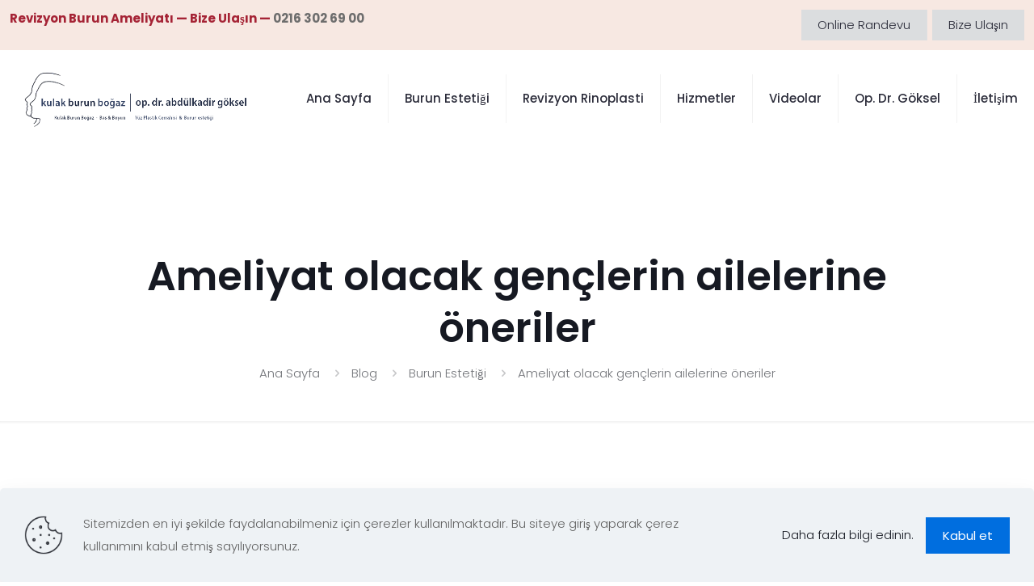

--- FILE ---
content_type: text/html; charset=UTF-8
request_url: https://revizyonburunameliyati.com/ameliyat-olacak-genclerin-aileleri/
body_size: 17288
content:
<!DOCTYPE html><html lang="tr" class="no-js " itemscope itemtype="https://schema.org/Article" ><head><meta charset="UTF-8" />
 <script async src="https://www.googletagmanager.com/gtag/js?id=UA-71645903-3"></script> <script>window.dataLayer = window.dataLayer || [];
  function gtag(){dataLayer.push(arguments);}
  gtag('js', new Date());

  gtag('config', 'UA-71645903-3');</script><meta name='robots' content='index, follow, max-image-preview:large, max-snippet:-1, max-video-preview:-1' /><meta name="format-detection" content="telephone=no"><meta name="viewport" content="width=device-width, initial-scale=1, maximum-scale=1" /><link rel="shortcut icon" href="https://revizyonburunameliyati.com/wp-content/uploads/2021/09/favicon.ico" type="image/x-icon" /><meta name="theme-color" content="#ffffff" media="(prefers-color-scheme: light)"><meta name="theme-color" content="#ffffff" media="(prefers-color-scheme: dark)"><title>Ameliyat olacak gençlerin ailelerine öneriler - Revizyon Burun Estetiği - Op.Dr. Abdülkadir Göksel</title><meta name="description" content="Burun estetiği ameliyatı olacak gençlerin aileleri ne yapmalıdır ?" /><link rel="canonical" href="https://revizyonburunameliyati.com/ameliyat-olacak-genclerin-aileleri/" /><meta property="og:locale" content="tr_TR" /><meta property="og:type" content="article" /><meta property="og:title" content="Ameliyat olacak gençlerin ailelerine öneriler - Revizyon Burun Estetiği - Op.Dr. Abdülkadir Göksel" /><meta property="og:description" content="Burun estetiği ameliyatı olacak gençlerin aileleri ne yapmalıdır ?" /><meta property="og:url" content="https://revizyonburunameliyati.com/ameliyat-olacak-genclerin-aileleri/" /><meta property="og:site_name" content="Revizyon Burun Estetiği - Op.Dr. Abdülkadir Göksel" /><meta property="article:publisher" content="https://www.facebook.com/op.dr.a.Goksel" /><meta property="article:published_time" content="2014-03-28T22:46:40+00:00" /><meta property="article:modified_time" content="2020-01-14T07:22:19+00:00" /><meta property="og:image" content="https://revizyonburunameliyati.com/wp-content/uploads/2014/03/burun-_ameliyatı.jpg" /><meta property="og:image:width" content="960" /><meta property="og:image:height" content="768" /><meta property="og:image:type" content="image/jpeg" /><meta name="author" content="Estetik Cerrahi" /><meta name="twitter:card" content="summary_large_image" /><meta name="twitter:creator" content="@akgoksel" /><meta name="twitter:site" content="@akgoksel" /><meta name="twitter:label1" content="Yazan:" /><meta name="twitter:data1" content="Estetik Cerrahi" /><meta name="twitter:label2" content="Tahmini okuma süresi" /><meta name="twitter:data2" content="5 dakika" /> <script type="application/ld+json" class="yoast-schema-graph">{"@context":"https://schema.org","@graph":[{"@type":"Article","@id":"https://revizyonburunameliyati.com/ameliyat-olacak-genclerin-aileleri/#article","isPartOf":{"@id":"https://revizyonburunameliyati.com/ameliyat-olacak-genclerin-aileleri/"},"author":{"name":"Estetik Cerrahi","@id":"https://revizyonburunameliyati.com/#/schema/person/89ac3af7495fa1cef9797a3fa6711bfa"},"headline":"Ameliyat olacak gençlerin ailelerine öneriler","datePublished":"2014-03-28T22:46:40+00:00","dateModified":"2020-01-14T07:22:19+00:00","mainEntityOfPage":{"@id":"https://revizyonburunameliyati.com/ameliyat-olacak-genclerin-aileleri/"},"wordCount":1064,"publisher":{"@id":"https://revizyonburunameliyati.com/#organization"},"image":{"@id":"https://revizyonburunameliyati.com/ameliyat-olacak-genclerin-aileleri/#primaryimage"},"thumbnailUrl":"https://revizyonburunameliyati.com/wp-content/uploads/2014/03/burun-_ameliyatı.jpg","keywords":["Burun Estetiği"],"articleSection":["Burun Estetiği"],"inLanguage":"tr"},{"@type":"WebPage","@id":"https://revizyonburunameliyati.com/ameliyat-olacak-genclerin-aileleri/","url":"https://revizyonburunameliyati.com/ameliyat-olacak-genclerin-aileleri/","name":"Ameliyat olacak gençlerin ailelerine öneriler - Revizyon Burun Estetiği - Op.Dr. Abdülkadir Göksel","isPartOf":{"@id":"https://revizyonburunameliyati.com/#website"},"primaryImageOfPage":{"@id":"https://revizyonburunameliyati.com/ameliyat-olacak-genclerin-aileleri/#primaryimage"},"image":{"@id":"https://revizyonburunameliyati.com/ameliyat-olacak-genclerin-aileleri/#primaryimage"},"thumbnailUrl":"https://revizyonburunameliyati.com/wp-content/uploads/2014/03/burun-_ameliyatı.jpg","datePublished":"2014-03-28T22:46:40+00:00","dateModified":"2020-01-14T07:22:19+00:00","description":"Burun estetiği ameliyatı olacak gençlerin aileleri ne yapmalıdır ?","breadcrumb":{"@id":"https://revizyonburunameliyati.com/ameliyat-olacak-genclerin-aileleri/#breadcrumb"},"inLanguage":"tr","potentialAction":[{"@type":"ReadAction","target":["https://revizyonburunameliyati.com/ameliyat-olacak-genclerin-aileleri/"]}]},{"@type":"ImageObject","inLanguage":"tr","@id":"https://revizyonburunameliyati.com/ameliyat-olacak-genclerin-aileleri/#primaryimage","url":"https://revizyonburunameliyati.com/wp-content/uploads/2014/03/burun-_ameliyatı.jpg","contentUrl":"https://revizyonburunameliyati.com/wp-content/uploads/2014/03/burun-_ameliyatı.jpg","width":960,"height":768,"caption":"Revizyon rinoplastide hasta psikolojisi"},{"@type":"BreadcrumbList","@id":"https://revizyonburunameliyati.com/ameliyat-olacak-genclerin-aileleri/#breadcrumb","itemListElement":[{"@type":"ListItem","position":1,"name":"Ana Sayfa","item":"https://revizyonburunameliyati.com/"},{"@type":"ListItem","position":2,"name":"Blog","item":"https://revizyonburunameliyati.com/blog/"},{"@type":"ListItem","position":3,"name":"Burun Estetiği","item":"https://revizyonburunameliyati.com/category/burun-estetigi/"},{"@type":"ListItem","position":4,"name":"Ameliyat olacak gençlerin ailelerine öneriler"}]},{"@type":"WebSite","@id":"https://revizyonburunameliyati.com/#website","url":"https://revizyonburunameliyati.com/","name":"Revizyon Burun Estetiği - Op.Dr. Abdülkadir Göksel","description":"Burun Estetiği ve Ameliyatı konusunda bilmeniz gerekenler","publisher":{"@id":"https://revizyonburunameliyati.com/#organization"},"potentialAction":[{"@type":"SearchAction","target":{"@type":"EntryPoint","urlTemplate":"https://revizyonburunameliyati.com/?s={search_term_string}"},"query-input":{"@type":"PropertyValueSpecification","valueRequired":true,"valueName":"search_term_string"}}],"inLanguage":"tr"},{"@type":"Organization","@id":"https://revizyonburunameliyati.com/#organization","name":"Revizyon Burun Ameliyatı Estetiği - Op. Dr. Abdülkadir Göksel","url":"https://revizyonburunameliyati.com/","logo":{"@type":"ImageObject","inLanguage":"tr","@id":"https://revizyonburunameliyati.com/#/schema/logo/image/","url":"https://revizyonburunameliyati.com/wp-content/uploads/2021/10/mobile_revizyon_burun_ameliyati.png","contentUrl":"https://revizyonburunameliyati.com/wp-content/uploads/2021/10/mobile_revizyon_burun_ameliyati.png","width":353,"height":96,"caption":"Revizyon Burun Ameliyatı Estetiği - Op. Dr. Abdülkadir Göksel"},"image":{"@id":"https://revizyonburunameliyati.com/#/schema/logo/image/"},"sameAs":["https://www.facebook.com/op.dr.a.Goksel","https://x.com/akgoksel","https://www.instagram.com/rinoistanbul/","https://www.pinterest.com/drgoksel/","https://www.youtube.com/channel/UCKkTC24CnqiZg8XIQ3yzUHQ"]},{"@type":"Person","@id":"https://revizyonburunameliyati.com/#/schema/person/89ac3af7495fa1cef9797a3fa6711bfa","name":"Estetik Cerrahi","image":{"@type":"ImageObject","inLanguage":"tr","@id":"https://revizyonburunameliyati.com/#/schema/person/image/","url":"https://secure.gravatar.com/avatar/f26d0ce174c3bc8df29d2d7752ac007ad8729aa6e70800370de70e29a8cb63e1?s=96&d=mm&r=g","contentUrl":"https://secure.gravatar.com/avatar/f26d0ce174c3bc8df29d2d7752ac007ad8729aa6e70800370de70e29a8cb63e1?s=96&d=mm&r=g","caption":"Estetik Cerrahi"}}]}</script> <link rel='dns-prefetch' href='//www.googletagmanager.com' /><link rel='dns-prefetch' href='//fonts.googleapis.com' /><link rel='dns-prefetch' href='//fonts.gstatic.com' /><link rel='dns-prefetch' href='//ajax.googleapis.com' /><link rel='dns-prefetch' href='//apis.google.com' /><link rel='dns-prefetch' href='//google-analytics.com' /><link rel="alternate" type="application/rss+xml" title="Revizyon Burun Estetiği - Op.Dr. Abdülkadir Göksel &raquo; akışı" href="https://revizyonburunameliyati.com/feed/" /><link rel="alternate" type="application/rss+xml" title="Revizyon Burun Estetiği - Op.Dr. Abdülkadir Göksel &raquo; yorum akışı" href="https://revizyonburunameliyati.com/comments/feed/" /><link rel="alternate" type="application/rss+xml" title="Revizyon Burun Estetiği - Op.Dr. Abdülkadir Göksel &raquo; Ameliyat olacak gençlerin ailelerine öneriler yorum akışı" href="https://revizyonburunameliyati.com/ameliyat-olacak-genclerin-aileleri/feed/" /><link rel="alternate" title="oEmbed (JSON)" type="application/json+oembed" href="https://revizyonburunameliyati.com/wp-json/oembed/1.0/embed?url=https%3A%2F%2Frevizyonburunameliyati.com%2Fameliyat-olacak-genclerin-aileleri%2F" /><link rel="alternate" title="oEmbed (XML)" type="text/xml+oembed" href="https://revizyonburunameliyati.com/wp-json/oembed/1.0/embed?url=https%3A%2F%2Frevizyonburunameliyati.com%2Fameliyat-olacak-genclerin-aileleri%2F&#038;format=xml" /><link data-optimized="2" rel="stylesheet" href="https://revizyonburunameliyati.com/wp-content/litespeed/css/a18f706ce0392529a6632138902e44fa.css?ver=c23b8" /> <script type="text/javascript" src="https://revizyonburunameliyati.com/wp-includes/js/jquery/jquery.min.js?ver=3.7.1" id="jquery-core-js"></script> 
 <script type="text/javascript" src="https://www.googletagmanager.com/gtag/js?id=GT-T5JVXFH" id="google_gtagjs-js" async></script> <script type="text/javascript" id="google_gtagjs-js-after">/*  */
window.dataLayer = window.dataLayer || [];function gtag(){dataLayer.push(arguments);}
gtag("set","linker",{"domains":["revizyonburunameliyati.com"]});
gtag("js", new Date());
gtag("set", "developer_id.dZTNiMT", true);
gtag("config", "GT-T5JVXFH", {"googlesitekit_post_type":"post"});
//# sourceURL=google_gtagjs-js-after
/*  */</script> <link rel="https://api.w.org/" href="https://revizyonburunameliyati.com/wp-json/" /><link rel="alternate" title="JSON" type="application/json" href="https://revizyonburunameliyati.com/wp-json/wp/v2/posts/2365" /><link rel="EditURI" type="application/rsd+xml" title="RSD" href="https://revizyonburunameliyati.com/xmlrpc.php?rsd" /><meta name="generator" content="WordPress 6.9" /><link rel='shortlink' href='https://revizyonburunameliyati.com/?p=2365' /><meta name="generator" content="Site Kit by Google 1.170.0" /><meta name="generator" content="Powered by Slider Revolution 6.7.34 - responsive, Mobile-Friendly Slider Plugin for WordPress with comfortable drag and drop interface." /></head><body class="wp-singular post-template-default single single-post postid-2365 single-format-standard wp-theme-betheme  color-custom content-brightness-light input-brightness-light style-simple button-custom layout-full-width if-zoom header-classic header-fw sticky-header sticky-white ab-show menu-line-below-80-1 menuo-right mm-vertical logo-no-margin logo-sticky-width-auto subheader-both-center responsive-overflow-x-mobile mobile-tb-center mobile-side-slide mobile-mini-mr-ll tablet-sticky mobile-sticky mobile-header-mini mobile-icon-user-ss mobile-icon-wishlist-ss mobile-icon-search-ss mobile-icon-wpml-ss mobile-icon-action-ss be-page-2365 be-reg-2741"><div id="Wrapper"><div id="Header_wrapper" class="" ><header id="Header"><div id="Action_bar"><div class="container"><div class="column one"><ul class="contact_details" aria-label="contact details"><li class="slogan"> <b>Revizyon Burun Ameliyatı —  Bize Ulaşın  — <a href="tel:+902163026900"></i> 0216 302 69 00</a> </b></li></ul><nav id="social-menu" class="menu-action-bar-menu-container"><ul id="menu-action-bar-menu" class="social-menu"><li id="menu-item-6247" class="button-custom action_button menu-item menu-item-type-post_type menu-item-object-page menu-item-6247"><a href="https://revizyonburunameliyati.com/muayene-randevusu-2/">Online Randevu</a></li><li id="menu-item-6198" class="action_button action_buttonhover background-color ef5068 color ffffff menu-item menu-item-type-post_type menu-item-object-page menu-item-6198"><a href="https://revizyonburunameliyati.com/iletisim/">Bize Ulaşın</a></li></ul></nav></div></div></div><div class="header_placeholder"></div><div id="Top_bar"><div class="container"><div class="column one"><div class="top_bar_left clearfix"><div class="logo"><a id="logo" href="https://revizyonburunameliyati.com" title="Revizyon Burun Estetiği - Op.Dr. Abdülkadir Göksel" data-height="90" data-padding="15"><img data-lazyloaded="1" src="[data-uri]" class="logo-main scale-with-grid " data-src="https://revizyonburunameliyati.com/wp-content/uploads/2021/10/Revizyonburunameliyati_LOGO.png" data-retina="" data-height="177" alt="Revizyonburunameliyati_LOGO" data-no-retina/><img data-lazyloaded="1" src="[data-uri]" class="logo-sticky scale-with-grid " data-src="https://revizyonburunameliyati.com/wp-content/uploads/2021/10/Revizyonburunameliyati_LOGO.png" data-retina="" data-height="177" alt="Revizyonburunameliyati_LOGO" data-no-retina/><img data-lazyloaded="1" src="[data-uri]" class="logo-mobile scale-with-grid " data-src="https://revizyonburunameliyati.com/wp-content/uploads/2021/10/mobile_revizyon_burun_ameliyati.png" data-retina="" data-height="96" alt="mobile_revizyon_burun_ameliyati" data-no-retina/><img data-lazyloaded="1" src="[data-uri]" class="logo-mobile-sticky scale-with-grid " data-src="https://revizyonburunameliyati.com/wp-content/uploads/2021/10/Revizyonburunameliyati_LOGO.png" data-retina="" data-height="177" alt="Revizyonburunameliyati_LOGO" data-no-retina/></a></div><div class="menu_wrapper">
<a class="responsive-menu-toggle " href="#" aria-label="mobile menu"><i class="icon-menu-fine" aria-hidden="true"></i></a><nav id="menu" role="navigation" aria-expanded="false" aria-label="Main menu"><ul id="menu-ana-menu" class="menu menu-main"><li id="menu-item-2143" class="menu-item menu-item-type-custom menu-item-object-custom menu-item-home"><a href="https://revizyonburunameliyati.com/"><span>Ana Sayfa</span></a></li><li id="menu-item-2441" class="menu-item menu-item-type-custom menu-item-object-custom menu-item-has-children"><a href="https://revizyonburunameliyati.com/burun-estetigi-ameliyati"><span>Burun Estetiği</span></a><ul class="sub-menu"><li id="menu-item-6269" class="menu-item menu-item-type-post_type menu-item-object-post"><a href="https://revizyonburunameliyati.com/burun-ameliyati/"><span>Burun Ameliyatı</span></a></li><li id="menu-item-6272" class="menu-item menu-item-type-post_type menu-item-object-post"><a href="https://revizyonburunameliyati.com/burun-estetigi-rinoplasti/"><span>Burun Estetiği (Rinoplasti)</span></a></li><li id="menu-item-6273" class="menu-item menu-item-type-post_type menu-item-object-post"><a href="https://revizyonburunameliyati.com/burun-estetigi-ameliyati-sureci-nasildir/"><span>Burun Estetiği Ameliyat Süreci Nasıldır?</span></a></li><li id="menu-item-6271" class="menu-item menu-item-type-post_type menu-item-object-post"><a href="https://revizyonburunameliyati.com/burun-dolgusu-nedir/"><span>Burun dolgusu nedir?</span></a></li><li id="menu-item-5710" class="menu-item menu-item-type-post_type menu-item-object-page"><a href="https://revizyonburunameliyati.com/diamond-rinoplasti/"><span>Diamond Rinoplasti</span></a></li></ul></li><li id="menu-item-5655" class="menu-item menu-item-type-custom menu-item-object-custom menu-item-has-children"><a href="https://revizyonburunameliyati.com/revizyon-rinoplasti/"><span>Revizyon Rinoplasti</span></a><ul class="sub-menu"><li id="menu-item-5699" class="menu-item menu-item-type-custom menu-item-object-custom"><a href="https://revizyonburunameliyati.com/revizyon-rinoplasti-2/"><span>Revizyon Rinoplasti</span></a></li><li id="menu-item-5693" class="menu-item menu-item-type-custom menu-item-object-custom"><a href="https://revizyonburunameliyati.com/revizyon-rinoplasti-sebepleri-nelerdir/"><span>Revizyon Rinoplasti sebepleri nelerdir?</span></a></li><li id="menu-item-5653" class="menu-item menu-item-type-custom menu-item-object-custom"><a href="https://revizyonburunameliyati.com/revizyon-rinoplastinin-iyilesme-sureci/"><span>Revizyon Burun Estetiği Süreci</span></a></li><li id="menu-item-5690" class="menu-item menu-item-type-custom menu-item-object-custom"><a href="https://revizyonburunameliyati.com/revizyon-ameliyati-hakkinda-sorular/"><span>Revizyon Ameliyatı Hakkında Sorular</span></a></li><li id="menu-item-5691" class="menu-item menu-item-type-custom menu-item-object-custom"><a href="https://revizyonburunameliyati.com/revizyon-rinoplasti-icin-ne-tur-anestezi-uygulanir/"><span>Revizyon Rinoplasti İçin Ne Tür Anestezi Uygulanır?</span></a></li><li id="menu-item-5694" class="menu-item menu-item-type-custom menu-item-object-custom"><a href="https://revizyonburunameliyati.com/revizyon-rinoplasti-sonrasi-agri-cok-olur-mu/"><span>Revizyon Rinoplasti sonrası ağrı çok olur mu?</span></a></li><li id="menu-item-5698" class="menu-item menu-item-type-custom menu-item-object-custom"><a href="https://revizyonburunameliyati.com/revizyon-rinoplastinin-iyilesme-sureci-2/"><span>Revizyon Rinoplastinin İyileşme Süreci</span></a></li></ul></li><li id="menu-item-6319" class="menu-item menu-item-type-taxonomy menu-item-object-category"><a href="https://revizyonburunameliyati.com/category/hizmetler/"><span>Hizmetler</span></a></li><li id="menu-item-6275" class="menu-item menu-item-type-post_type menu-item-object-page"><a href="https://revizyonburunameliyati.com/faydali-videolar/"><span>Videolar</span></a></li><li id="menu-item-2435" class="menu-item menu-item-type-taxonomy menu-item-object-category menu-item-has-children"><a href="https://revizyonburunameliyati.com/category/dr-goksel/"><span>Op. Dr. Göksel</span></a><ul class="sub-menu"><li id="menu-item-2499" class="menu-item menu-item-type-post_type menu-item-object-post"><a href="https://revizyonburunameliyati.com/op-dr-abdulkadir-goksel/"><span>Op. Dr. Abdülkadir Göksel</span></a></li><li id="menu-item-2497" class="menu-item menu-item-type-post_type menu-item-object-page"><a href="https://revizyonburunameliyati.com/basinda-op-dr-abdulkadir-goksel/"><span>Basında Op. Dr. Abdülkadir Göksel</span></a></li><li id="menu-item-2438" class="menu-item menu-item-type-taxonomy menu-item-object-category"><a href="https://revizyonburunameliyati.com/category/e-bulten/"><span>E-Bülten</span></a></li><li id="menu-item-5771" class="menu-item menu-item-type-post_type menu-item-object-page"><a href="https://revizyonburunameliyati.com/ekibimiz/"><span>Ekibimiz</span></a></li><li id="menu-item-2498" class="menu-item menu-item-type-post_type menu-item-object-page"><a href="https://revizyonburunameliyati.com/kongre-ve-sertifikalar/"><span>Kongre ve Sertifikalar</span></a></li></ul></li><li id="menu-item-6210" class="menu-item menu-item-type-post_type menu-item-object-page menu-item-has-children"><a href="https://revizyonburunameliyati.com/iletisim/"><span>İletişim</span></a><ul class="sub-menu"><li id="menu-item-2500" class="menu-item menu-item-type-post_type menu-item-object-page"><a href="https://revizyonburunameliyati.com/muayene-randevusu-2/"><span>Muayene Randevusu</span></a></li><li id="menu-item-2503" class="menu-item menu-item-type-post_type menu-item-object-page"><a href="https://revizyonburunameliyati.com/yurt-disi-hastalar-2/"><span>Yurt Dışı Hastalar</span></a></li><li id="menu-item-2501" class="menu-item menu-item-type-post_type menu-item-object-page"><a href="https://revizyonburunameliyati.com/sanal-burun-ameliyati/"><span>Sanal Burun Ameliyatı</span></a></li><li id="menu-item-2502" class="menu-item menu-item-type-post_type menu-item-object-page"><a href="https://revizyonburunameliyati.com/sorular/"><span>Sorularınız</span></a></li><li id="menu-item-6211" class="menu-item menu-item-type-post_type menu-item-object-page"><a href="https://revizyonburunameliyati.com/cozum-ortaklarimiz/"><span>Çözüm Ortaklarımız</span></a></li></ul></li></ul></nav></div><div class="secondary_menu_wrapper"></div></div><div class="search_wrapper"><form method="get" class="form-searchform" action="https://revizyonburunameliyati.com/">
<svg class="icon_search" width="26" viewBox="0 0 26 26" aria-label="search icon"><defs></defs><circle class="path" cx="11.35" cy="11.35" r="6"></circle><line class="path" x1="15.59" y1="15.59" x2="20.65" y2="20.65"></line></svg>
<span class="mfn-close-icon icon_close" tabindex="0"><span class="icon">✕</span></span>
<input type="text" class="field" name="s" autocomplete="off" placeholder="Aramak istediğiniz kelime.." aria-label="Aramak istediğiniz kelime.." />
<input type="submit" class="display-none" value="" aria-label="Search"/></form></div></div></div></div></header><div id="Subheader"><div class="container"><div class="column one"><h1 class="title">Ameliyat olacak gençlerin ailelerine öneriler</h1><ul class="breadcrumbs no-link"><li><a href="https://revizyonburunameliyati.com">Ana Sayfa</a> <span class="mfn-breadcrumbs-separator"><i class="icon-right-open"></i></span></li><li><a href="https://revizyonburunameliyati.com/blog/">Blog</a> <span class="mfn-breadcrumbs-separator"><i class="icon-right-open"></i></span></li><li><a href="https://revizyonburunameliyati.com/category/burun-estetigi/">Burun Estetiği</a> <span class="mfn-breadcrumbs-separator"><i class="icon-right-open"></i></span></li><li><a href="https://revizyonburunameliyati.com/ameliyat-olacak-genclerin-aileleri/">Ameliyat olacak gençlerin ailelerine öneriler</a></li></ul></div></div></div></div><div id="Content"><div class="content_wrapper clearfix"><main class="sections_group"><article id="post-2365" class="no-title share-simple post-2365 post type-post status-publish format-standard has-post-thumbnail hentry category-burun-estetigi tag-burun-estetigi-2"><header class="section mcb-section section-post-header"><div class="section_wrapper clearfix"><div class="column one post-header"><div class="mcb-column-inner"><div class="title_wrapper"></div></div></div><div class="column one single-photo-wrapper image"><div class="mcb-column-inner"><div class="image_frame scale-with-grid disabled"><div class="image_wrapper"><div itemprop="image" itemscope itemtype="https://schema.org/ImageObject"><img data-lazyloaded="1" src="[data-uri]" width="400" height="320" data-src="https://revizyonburunameliyati.com/wp-content/uploads/2014/03/burun-_ameliyatı.jpg" class="scale-with-grid wp-post-image" alt="Revizyon rinoplastide hasta psikolojisi" decoding="async" data-srcset="https://revizyonburunameliyati.com/wp-content/uploads/2014/03/burun-_ameliyatı.jpg 960w, https://revizyonburunameliyati.com/wp-content/uploads/2014/03/burun-_ameliyatı-300x240.jpg 300w, https://revizyonburunameliyati.com/wp-content/uploads/2014/03/burun-_ameliyatı-624x499.jpg 624w" data-sizes="(max-width:767px) 400px, 400px" /><meta itemprop="url" content="https://revizyonburunameliyati.com/wp-content/uploads/2014/03/burun-_ameliyatı.jpg"/><meta itemprop="width" content="960"/><meta itemprop="height" content="768"/></div></div></div></div></div></div></header><div class="post-wrapper-content"><div class="mfn-builder-content mfn-default-content-buider"></div><section class="section mcb-section the_content has_content"><div class="section_wrapper"><div class="the_content_wrapper "><h1><b>Burun Estetiği Ameliyatı </b></h1><p>&nbsp;</p><p>Ergenlik dönemindeki çocuğunuz burun şeklini beğenmiyor ve giderek bunu takıntı haline mi getiriyor? <span style="text-decoration: underline;">Burun</span> şekli nedeniyle kendisini güzel bulmuyor ve giderek içine kapanıp sosyal ortamlardan kaçıyor mu? Siz ve çevresindekiler bir sorun görmezken çocuğunuz zamanının çoğunu<span style="text-decoration: underline;"> burnundaki şekil bozukluğu</span>na takarak mı harcıyor? Onun burnuyla ilgili takıntıları olduğunu mu düşünüyorsunuz?</p><p>Eğer bu sorulara evet yanıtını veriyorsanız bu yazıyı okumak sizi aydınlatacak ve yönlendirecektir.</p><p>Ergenlik döneminde hormonal değişikliklerle birlikte büyüme gelişme hızlanarak duygulanımlarda değişiklikler olmaya başlar. Bir ergenin en önemli konusu karşı cins tarafından beğenilmek ve arkadaşları arasında tercih edilen olmak olabilir. Özellikle 15 yaşından itibaren burun ve yüz gelişiminde de bir hızlanma olup yüz, erişkin görünümünü almaya burunda kemik çıkıntılar belirginleşmeye başlar. Tüylenme ve cinsel organların gelişimi de bu dönemde yeni vücut şekline alışma konusunda sorun yaratabilirken en görünen organ olan ve yüzümüzün ifadesinde önemli rolü olan burundaki şekil bozuklukları bu yaştaki çocuklarımızı çok rahatsız edip yaşamlarının ana konusu haline dönebilir.</p><p>Öncelikle bu sorunu ailesi ile paylaşacak olan çocuğa nasıl yaklaşılması gerektiği konusunda bilgi sahibi olmayan ebeveynler, sorunun daha da artmasına ve çocuğun depresyona girmesine yol açabilirler.</p><h2><b>Eğer çocuğunuz burun şeklini beğenmiyorsa ne yapmalısınız?</b></h2><p>Burun şeklinin gelişim çağındaki bir çocukta yüze göre büyük olabileceği ve 18 yaşında oranların düzelebileceği unutulmamalıdır. Öncelikle çocuk ve aile bilmelidir ki burun estetik ameliyatları için alt yaş sınırı kızlarda 17 erkeklerde 18 dir. Size çok da abartılacak bir sorun yokmuş gibi görünen şekil bozuklukları çocuğunuz için gerçekten ciddi bir sorun yaratıyor olabilir. Çocuğunuzun sorununu gerçekte bir sorun yok, sen abartıyorsun tavrıyla değil, onun yanında olarak ve onu anlayarak dinlemeniz öncelikle anlaşıldığını hissedeceği için onu rahatlatacaktır.</p><p>Unutmayın ki zaman içerisinde bir çok ergen yeni yüz şekline ve burnuna alışır ve burun takıntısı kaybolur. Önemli olan onlara sıkıntı yaşadıkları bu dönemde doğru desteği verebilmektir. Çocuğunuz burnunu beğenmeyip de estetik ameliyat olmak istiyorum dediğinde panik olmayın. Gerekirse böyle bir ameliyat geçirmesinin de onu daha mutlu edecekse ihtimal dahilinde olduğunu kabul edin. Nadiren burun takıntısı patolojik (hastalık boyutunda) olabilir ve bu tip durumlarda burun ameliyatı yapılması yerine öncelikle bu takıntının psikiyatri uzmanları tarafından çözümlenip çözümlenemeyeceğinin araştırılması gerekebilir.</p><p>Ergenlik dönemindeki bir genç ileriyi düşünmeden, kolayca ciddi kararlar verebilir. Çocuğu ileride mutsuz edebilecek bir durumdan korumak amacıyla birçok anne baba onları engelleyerek aslında en kolay yolu seçer. Elbette burnunun şekli konusunda sıkıntı yaşayan her genç bireyin ameliyat olması gerekmemekle birlikte, doğru planlama ve başarılı bir ameliyatla sorunları giderilebilecek bir ergenin de sorunlarından kurtulması mümkündür. Burun ameliyatından hem fonksiyonel hem de estetik olarak fayda görebilecek bir ergenin ameliyatının engellenmesi onu psikolojik olarak daha da sıkıntılı bir duruma itecek ve ailesiyle paylaşımlarını kısıtlayacaktır. Çevrede gördüğünüz kötü ameliyat sonuçlarını gösterip vazgeçirmeye çalışmak da sorunu çözmeyecek bir yöntemdir. Bu tıpkı uçak düşebilir binme demek gibi bir yaklaşımdır.</p><p>Eğer çocuğunuz ameliyat olmakta kararlı ise onu engellemeye çalışmak yerine onun yanında olarak birlikte doktora gitmek ve ona destek olmak hemen ameliyat olamasa bile bu konuda bir adım atıldığını bilmesi nedeniyle çocuğunuzu rahatlatacaktır. Eğer ciddi bir solunum problemi ya da sağlık sorununa yol açan bir burun bozukluğu yoksa, başvuracağınız doktor zamanlama konusunda uygun dönemi beklemeyi önereceğinden ameliyat konusundaki fikirlerinizi paylaşmak ve bu kararın olgunlaşması için zaman kazanmış olacaksınız.</p><p>Burun ameliyatlarındaki teknik gelişmeler nedeniyle bu ameliyatlar artık ağrısız ve iyileşme süreleri oldukça kısa ameliyatlardır. Ameliyattan önceki en önemli basamak ise doğru doktor seçimidir. Burun estetik ameliyatları kişiye özel planlanması gereken ve her doktorun elinde farklı şekillenen ameliyatlardır.</p><p>Doktor seçiminizi yaparken referanslar önemli olduğu gibi doktorunuzun burun ameliyatına olan yaklaşımının sizinkiyle uyumlu olup olmadığını da sorgulamanız ameliyat sonunda çocuğunuzun mutluğu açısından son derece önemlidir. Erken yaşlarda ameliyat olan birçok gencin en sık yaptığı hata ailelerinden gizli olarak ya da ailelerine yük olmamak adına uygunsuz koşullarda sadece fiyatı ön planda tutarak seçim yapmalarıdır. Bu ise sonrasında burun iyileştikçe yeni burun şeklinden dolayı mutsuzluğa neden olmaktadır. Bu nedenle ileride gerekebilecek revizyon ameliyatı olasılığını minimuma indirebilmek adına burun ameliyatı konusunda gerekirse birkaç doktorun fikrini alarak çocuğunuza danışman olabilirsiniz.</p><p>Eğer çocuğunuz bir gün burun estetik ameliyatı olmak istiyorum derse öncelikle panik olmadan sakin bir şekilde bunu onunla konuşun.</p><p>Ne kadar kararlı olup olmadığını ve bu konuda takıntı yapıp yapmadığını anlamaya çalışın.</p><p>Gününün ne kadarını ayna karşısında burnunu inceleyerek geçirdiğini gözlemlemeye çalışın.</p><p>Sorunun yardım gerektiren bir psikolojik problem halinde olup olmadığını anlamaya çalışarak gerekirse bir psikiyatristten yardım alın.</p><p>Eğer çocuğunuzun ameliyat isteği objektif olarak gerçekçi nedenlere dayanıyor ve bu ameliyatın sonucunda mutlu olacaksa ona destek olarak yalnız bırakmamak ileride yaşayabileceği sorunları minimuma indirip süreci daha kolay atlatmasını sağlayacaktır.</p><p>En önemlisi ise doktor seçimi konusunda siz de ona eşlik edin ve mutlaka doktoruyla görüşmeye birlikte gidin.</p><p>&nbsp;</p></div></div></section><section class="section mcb-section section-post-footer"><div class="section_wrapper clearfix"><div class="column one post-pager"><div class="mcb-column-inner"></div></div></div></section><section class="section section-post-intro-share"><div class="section_wrapper clearfix"><div class="column one"><div class="mcb-column-inner"><div class="share-simple-wrapper "><span class="share-label">Paylaş</span><div class="icons"><a target="_blank" class="facebook" href="https://www.facebook.com/sharer/sharer.php?u=https%3A%2F%2Frevizyonburunameliyati.com%2Fameliyat-olacak-genclerin-aileleri%2F"><i class="icon-facebook" aria-label="facebook icon"></i></a><a target="_blank" class="twitter" href="https://twitter.com/intent/tweet?text=Ameliyat+olacak+gen%C3%A7lerin+ailelerine+%C3%B6neriler+-+Revizyon+Burun+Esteti%C4%9Fi+-+Op.Dr.+Abd%C3%BClkadir+G%C3%B6ksel.+https%3A%2F%2Frevizyonburunameliyati.com%2Fameliyat-olacak-genclerin-aileleri%2F"><i class="icon-x-twitter" aria-label="x twitter icon"></i></a><a target="_blank" class="linkedin" href="https://www.linkedin.com/shareArticle?mini=true&url=https%3A%2F%2Frevizyonburunameliyati.com%2Fameliyat-olacak-genclerin-aileleri%2F"><i class="icon-linkedin" aria-label="linkedin icon"></i></a><a target="_blank" class="pinterest" href="https://pinterest.com/pin/find/?url=https%3A%2F%2Frevizyonburunameliyati.com%2Fameliyat-olacak-genclerin-aileleri%2F"><i class="icon-pinterest" aria-label="pinterest icon"></i></a></div><div class="button-love"><a href="#" class="mfn-love " data-id="2365"><span class="icons-wrapper"><i class="icon-heart-empty-fa"></i><i class="icon-heart-fa"></i></span><span class="label">50</span></a></div></div></div></div></div></section><section class="section mcb-section section-post-about"><div class="section_wrapper clearfix"></div></section></div><section class="section mcb-section section-post-related"><div class="section_wrapper clearfix"><div class="section-related-adjustment simple"><h4>İlgili Mesajlar</h4><div class="section-related-ul col-3"><div class="column mobile-one post-related post-2302 post type-post status-publish format-standard has-post-thumbnail hentry category-burun-estetigi tag-burun-estetigi-2"><div class="mcb-column-inner"><div class="single-photo-wrapper image"><div class="image_frame scale-with-grid"><div class="image_wrapper"><a href="https://revizyonburunameliyati.com/burun-estetigi-ameliyati-sureci-nasildir/"><div class="mask"></div><img data-lazyloaded="1" src="[data-uri]" width="346" height="125" data-src="https://revizyonburunameliyati.com/wp-content/uploads/2014/01/revizyon-burun.png" class="scale-with-grid wp-post-image" alt="Burun Estetiği Ameliyat Süreci Nasıldır? Burun Estetiği Nasıl Yapılmalıdır? (Öncesi &amp; Sonrası)" decoding="async" data-srcset="https://revizyonburunameliyati.com/wp-content/uploads/2014/01/revizyon-burun.png 968w, https://revizyonburunameliyati.com/wp-content/uploads/2014/01/revizyon-burun-300x108.png 300w, https://revizyonburunameliyati.com/wp-content/uploads/2014/01/revizyon-burun-624x225.png 624w" data-sizes="(max-width:767px) 346px, 346px" /></a><div class="image_links double"><a class="zoom "  rel="prettyphoto" href="https://revizyonburunameliyati.com/wp-content/uploads/2014/01/revizyon-burun.png"><svg viewBox="0 0 26 26"><defs></defs><circle cx="11.35" cy="11.35" r="6" class="path"></circle><line x1="15.59" y1="15.59" x2="20.65" y2="20.65" class="path"></line></svg></a><a class="link "  href="https://revizyonburunameliyati.com/burun-estetigi-ameliyati-sureci-nasildir/"><svg viewBox="0 0 26 26"><defs></defs><g><path d="M10.17,8.76l2.12-2.12a5,5,0,0,1,7.07,0h0a5,5,0,0,1,0,7.07l-2.12,2.12" class="path"></path><path d="M15.83,17.24l-2.12,2.12a5,5,0,0,1-7.07,0h0a5,5,0,0,1,0-7.07l2.12-2.12" class="path"></path><line x1="10.17" y1="15.83" x2="15.83" y2="10.17" class="path"></line></g></svg></a></div></div></div></div><div class="date_label">20 Mart 2023</div><div class="desc"><h4><a href="https://revizyonburunameliyati.com/burun-estetigi-ameliyati-sureci-nasildir/">Burun Estetiği Ameliyat Süreci Nasıldır?</a></h4><hr class="hr_color" /><a href="https://revizyonburunameliyati.com/burun-estetigi-ameliyati-sureci-nasildir/" class="button button_left has-icon"><span class="button_icon"><i class="icon-layout" aria-hidden="true"></i></span><span class="button_label">Devamını oku</span></a></div></div></div><div class="column mobile-one post-related post-293 post type-post status-publish format-standard has-post-thumbnail hentry category-burun-estetigi category-e-bulten tag-burun-estetigi-ameliyati"><div class="mcb-column-inner"><div class="single-photo-wrapper image"><div class="image_frame scale-with-grid"><div class="image_wrapper"><a href="https://revizyonburunameliyati.com/burun-estetigi-ameliyati-sonrasi-etkiler/"><div class="mask"></div><img data-lazyloaded="1" src="[data-uri]" width="176" height="200" data-src="https://revizyonburunameliyati.com/wp-content/uploads/2013/01/burun-estetigi-etklier-kucuk.jpg" class="scale-with-grid wp-post-image" alt="Burun estetiği ameliyatı sonrası etkiler" decoding="async" /></a><div class="image_links double"><a class="zoom "  rel="prettyphoto" href="https://revizyonburunameliyati.com/wp-content/uploads/2013/01/burun-estetigi-etklier-kucuk.jpg"><svg viewBox="0 0 26 26"><defs></defs><circle cx="11.35" cy="11.35" r="6" class="path"></circle><line x1="15.59" y1="15.59" x2="20.65" y2="20.65" class="path"></line></svg></a><a class="link "  href="https://revizyonburunameliyati.com/burun-estetigi-ameliyati-sonrasi-etkiler/"><svg viewBox="0 0 26 26"><defs></defs><g><path d="M10.17,8.76l2.12-2.12a5,5,0,0,1,7.07,0h0a5,5,0,0,1,0,7.07l-2.12,2.12" class="path"></path><path d="M15.83,17.24l-2.12,2.12a5,5,0,0,1-7.07,0h0a5,5,0,0,1,0-7.07l2.12-2.12" class="path"></path><line x1="10.17" y1="15.83" x2="15.83" y2="10.17" class="path"></line></g></svg></a></div></div></div></div><div class="date_label">19 Mart 2023</div><div class="desc"><h4><a href="https://revizyonburunameliyati.com/burun-estetigi-ameliyati-sonrasi-etkiler/">Burun estetiği ameliyatı sonrası etkiler</a></h4><hr class="hr_color" /><a href="https://revizyonburunameliyati.com/burun-estetigi-ameliyati-sonrasi-etkiler/" class="button button_left has-icon"><span class="button_icon"><i class="icon-layout" aria-hidden="true"></i></span><span class="button_label">Devamını oku</span></a></div></div></div><div class="column mobile-one post-related post-291 post type-post status-publish format-standard has-post-thumbnail hentry category-burun-estetigi tag-burun-ameliyati tag-burun-estetigi-2 tag-burun-estetigi-on-calismalari"><div class="mcb-column-inner"><div class="single-photo-wrapper image"><div class="image_frame scale-with-grid"><div class="image_wrapper"><a href="https://revizyonburunameliyati.com/burun-estetigi-ameliyati-sonrasi/"><div class="mask"></div><img data-lazyloaded="1" src="[data-uri]" width="234" height="200" data-src="https://revizyonburunameliyati.com/wp-content/uploads/2013/01/burun-estetiginden-sonraki-surec-kucuk.jpg" class="scale-with-grid wp-post-image" alt="Burun estetiği ameliyatlarından sonraki süreç" decoding="async" /></a><div class="image_links double"><a class="zoom "  rel="prettyphoto" href="https://revizyonburunameliyati.com/wp-content/uploads/2013/01/burun-estetiginden-sonraki-surec-kucuk.jpg"><svg viewBox="0 0 26 26"><defs></defs><circle cx="11.35" cy="11.35" r="6" class="path"></circle><line x1="15.59" y1="15.59" x2="20.65" y2="20.65" class="path"></line></svg></a><a class="link "  href="https://revizyonburunameliyati.com/burun-estetigi-ameliyati-sonrasi/"><svg viewBox="0 0 26 26"><defs></defs><g><path d="M10.17,8.76l2.12-2.12a5,5,0,0,1,7.07,0h0a5,5,0,0,1,0,7.07l-2.12,2.12" class="path"></path><path d="M15.83,17.24l-2.12,2.12a5,5,0,0,1-7.07,0h0a5,5,0,0,1,0-7.07l2.12-2.12" class="path"></path><line x1="10.17" y1="15.83" x2="15.83" y2="10.17" class="path"></line></g></svg></a></div></div></div></div><div class="date_label">20 Eylül 2022</div><div class="desc"><h4><a href="https://revizyonburunameliyati.com/burun-estetigi-ameliyati-sonrasi/">Burun estetiği ameliyatlarından sonraki süreç nasıldır?</a></h4><hr class="hr_color" /><a href="https://revizyonburunameliyati.com/burun-estetigi-ameliyati-sonrasi/" class="button button_left has-icon"><span class="button_icon"><i class="icon-layout" aria-hidden="true"></i></span><span class="button_label">Devamını oku</span></a></div></div></div></div></div></div></section></article></main></div></div><footer id="Footer" class="clearfix mfn-footer " role="contentinfo"><div class="widgets_wrapper center"><div class="container"><div class="column mobile-one tablet-one-fourth one-fourth"><div class="mcb-column-inner"><aside id="custom_html-5" class="widget_text widget widget_custom_html"><div class="textwidget custom-html-widget"><aside id="block-40" class="widget widget_block"><div class="wp-block-group"><div class="wp-block-group__inner-container"><h5>İletişim</h5><p><b>Adres:</b><br>Caddebostan, Operatör Cemil Topuzlu Cd. NO:62/7, 34728
Kadiköy / İstanbul</p><p><b>Telefon:</b> <a onclick="window.location='tel:+902163026900'" href="tel:+902163026900"> 0216 302 69 00</a></p><p><b>Faks:</b> +90 216 467 34 77</p><p><b>WhatsApp:</b> +90 544 364 74 66</p></div></div></aside></div></aside></div></div><div class="column mobile-one tablet-one-fourth one-fourth"><div class="mcb-column-inner"><aside id="custom_html-3" class="widget_text widget widget_custom_html"><div class="textwidget custom-html-widget"><aside id="block-41" class="widget widget_block"><h5>E-Bülten Aboneliği</h5></aside><aside id="block-42" class="widget widget_block widget_text"><p></p></aside><aside id="block-47" class="widget widget_block"><p></p><div role="form" class="wpcf7" id="wpcf7-f162-o2" lang="en-US" dir="ltr"><div class="screen-reader-response"><p role="status" aria-live="polite" aria-atomic="true"></p><ul></ul></div><form action="/be/clothingstore/#wpcf7-f162-o2" method="post" class="wpcf7-form init" novalidate="novalidate" data-status="init"><div style="display: none;">
<input type="hidden" name="_wpcf7" value="162">
<input type="hidden" name="_wpcf7_version" value="5.4.2">
<input type="hidden" name="_wpcf7_locale" value="en_US">
<input type="hidden" name="_wpcf7_unit_tag" value="wpcf7-f162-o2">
<input type="hidden" name="_wpcf7_container_post" value="0">
<input type="hidden" name="_wpcf7_posted_data_hash" value=""></div><div class="column one"><span class="wpcf7-form-control-wrap your-email"><input type="email" name="your-email" value="" size="40" class="wpcf7-form-control wpcf7-text wpcf7-email wpcf7-validates-as-required wpcf7-validates-as-email" aria-required="true" aria-invalid="false" placeholder="E-posta adresiniz"></span></div><div class="column one"><input type="submit" value="Kayıt Ol" class="wpcf7-form-control wpcf7-submit button_full_width"><span class="ajax-loader"></span></div><div class="wpcf7-response-output" aria-hidden="true"></div></form></div><p></p></aside></div></aside></div></div><div class="column mobile-one tablet-one-fourth one-fourth"><div class="mcb-column-inner"><aside id="custom_html-2" class="widget_text widget widget_custom_html"><div class="textwidget custom-html-widget"><aside id="block-45" class="widget widget_block"><h5>Burun Estetiği</h5></aside><aside id="block-46" class="widget widget_block"><ul style="list-style: circle;margin-left: 15px;"><li><a href="https://revizyonburunameliyati.com/burun-estetigi-ameliyati/">Burun Estetiği Ameliyatı</a></li><li><a href="https://revizyonburunameliyati.com/burun-estetigi-rinoplasti/">Burun Estetiği ( Rinoplasti )</a></li><li><a href="https://revizyonburunameliyati.com/burun-ucu-estetigi-nedir/">Burun ucu estetiği nedir?</a></li><li><a href="https://revizyonburunameliyati.com/diamond-rinoplasti/">Diamond Rinoplasti</a></li><li><a href="https://revizyonburunameliyati.com/fonksiyonel-burun-ameliyatlari/">Fonksiyonel Burun Ameliyatları</a></li><li><a href="https://revizyonburunameliyati.com/revizyon-rinoplasti/">Revizyon Rinoplasti</a></li><li><a href="https://revizyonburunameliyati.com/burun-ameliyati/">Estetik Burun Ameliyatı</a></li></ul></aside></div></aside></div></div><div class="column mobile-one tablet-one-fourth one-fourth"><div class="mcb-column-inner"><aside id="custom_html-4" class="widget_text widget widget_custom_html"><div class="textwidget custom-html-widget"><aside id="block-47" class="widget widget_block"><h5>Online İşlemler</h5></aside><aside id="block-48" class="widget widget_block"><ul style="list-style: circle;margin-left: 15px;"><li><a href="https://revizyonburunameliyati.com/sanal-burun-ameliyati/">Sanal Burun Ameliyatı</a></li><li><a href="https://revizyonburunameliyati.com/muayene-randevusu-2/">Muayene Randevusu</a></li><li><a href="https://revizyonburunameliyati.com/sorular/">Sorularınız</a></li><li><a href="https://revizyonburunameliyati.com/yurt-disi-hastalar-2/">Yurt Dışı Hastalar</a></li><li><a href="https://revizyonburunameliyati.com/cerez-politikasi/">Çerez Politikası	</a></li><li><a href="https://revizyonburunameliyati.com/iletisim/">Bize Ulaşın</a></li></ul></aside></div></aside></div></div></div></div><div class="footer_copy"><div class="container"><div class="column one mobile-one"><div class="mcb-column-inner"><a id="back_to_top" class="footer_button" href="" aria-label="Back to top icon"><i class="icon-up-open-big"></i></a><div class="copyright">
© 2025 Revizyonburunameliyati.com. All Rights Reserved.<br>
Yasal Uyarı; Bu sitedeki yazılar öneri niteliğindedir. Kesin tanı için doktorunuza başvurunuz. Bu sitede bahsedilen tüm operasyonlar, tam donanımlı hastanelerde gerçekleştirilmektedir.</div><ul class="social"><li class="facebook"><a target="_blank" href="https://www.facebook.com/op.dr.a.Goksel" title="Facebook" aria-label="Facebook icon"><i class="icon-facebook"></i></a></li><li class="twitter"><a target="_blank" href="https://twitter.com/akgoksel" title="X (Twitter)" aria-label="X (Twitter) icon"><i class="icon-x-twitter"></i></a></li><li class="youtube"><a target="_blank" href="https://www.youtube.com/channel/UCKkTC24CnqiZg8XIQ3yzUHQ" title="YouTube" aria-label="YouTube icon"><i class="icon-play"></i></a></li><li class="instagram"><a target="_blank" href="https://instagram.com/rinoistanbul" title="Instagram" aria-label="Instagram icon"><i class="icon-instagram"></i></a></li></ul></div></div></div></div></footer></div><div id="body_overlay"></div><div id="Side_slide" class="right dark" data-width="250" aria-expanded="false" role="banner" aria-label="responsive menu"><div class="close-wrapper"><a href="#" aria-label="menu close icon" class="close"><i class="icon-cancel-fine"></i></a></div><div class="extras"><div class="extras-wrapper" role="navigation" aria-label="extras menu"></div></div><div class="lang-wrapper" role="navigation" aria-label="language menu"></div><div class="menu_wrapper" role="navigation" aria-label="main menu"></div><nav id="social-menu" class="menu-action-bar-menu-container"><ul id="menu-action-bar-menu-1" class="social-menu"><li class="button-custom action_button menu-item menu-item-type-post_type menu-item-object-page menu-item-6247"><a href="https://revizyonburunameliyati.com/muayene-randevusu-2/">Online Randevu</a></li><li class="action_button action_buttonhover background-color ef5068 color ffffff menu-item menu-item-type-post_type menu-item-object-page menu-item-6198"><a href="https://revizyonburunameliyati.com/iletisim/">Bize Ulaşın</a></li></ul></nav></div><div id="mfn-gdpr" data-aligment="bottom" data-direction="horizontal"><div class="mfn-gdpr-image"><img data-lazyloaded="1" src="[data-uri]" data-src="https://revizyonburunameliyati.com/wp-content/themes/betheme/images/cookies.png" alt="Ameliyat olacak gençlerin ailelerine öneriler" width="64" height="64" /></div><div class="mfn-gdpr-content">Sitemizden en iyi şekilde faydalanabilmeniz için çerezler kullanılmaktadır. Bu siteye giriş yaparak çerez kullanımını kabul etmiş sayılıyorsunuz. <a href="#"></a></div><a class="mfn-gdpr-readmore" href="https://revizyonburunameliyati.com/cerez-politikasi/" target="_blank" >Daha fazla bilgi edinin.</a><button class="mfn-gdpr-button" data-cookieDays="365" data-animation="slide" >Kabul et</button></div> <script type="speculationrules">{"prefetch":[{"source":"document","where":{"and":[{"href_matches":"/*"},{"not":{"href_matches":["/wp-*.php","/wp-admin/*","/wp-content/uploads/*","/wp-content/*","/wp-content/plugins/*","/wp-content/themes/betheme/*","/*\\?(.+)"]}},{"not":{"selector_matches":"a[rel~=\"nofollow\"]"}},{"not":{"selector_matches":".no-prefetch, .no-prefetch a"}}]},"eagerness":"conservative"}]}</script> <div class="joinchat joinchat--left joinchat--dark-auto" data-settings='{"telephone":"905443647466","mobile_only":false,"button_delay":3,"whatsapp_web":false,"qr":false,"message_views":2,"message_delay":5,"message_badge":false,"message_send":"","message_hash":"bc34fb5b"}' hidden aria-hidden="false"><div class="joinchat__button" role="button" tabindex="0" aria-label="Open chat"></div><div class="joinchat__chatbox" role="dialog" aria-labelledby="joinchat__label" aria-modal="true"><div class="joinchat__header"><div id="joinchat__label">
<svg class="joinchat__wa" width="120" height="28" viewBox="0 0 120 28"><title>WhatsApp</title><path d="M117.2 17c0 .4-.2.7-.4 1-.1.3-.4.5-.7.7l-1 .2c-.5 0-.9 0-1.2-.2l-.7-.7a3 3 0 0 1-.4-1 5.4 5.4 0 0 1 0-2.3c0-.4.2-.7.4-1l.7-.7a2 2 0 0 1 1.1-.3 2 2 0 0 1 1.8 1l.4 1a5.3 5.3 0 0 1 0 2.3m2.5-3c-.1-.7-.4-1.3-.8-1.7a4 4 0 0 0-1.3-1.2c-.6-.3-1.3-.4-2-.4-.6 0-1.2.1-1.7.4a3 3 0 0 0-1.2 1.1V11H110v13h2.7v-4.5c.4.4.8.8 1.3 1 .5.3 1 .4 1.6.4a4 4 0 0 0 3.2-1.5c.4-.5.7-1 .8-1.6.2-.6.3-1.2.3-1.9s0-1.3-.3-2zm-13.1 3c0 .4-.2.7-.4 1l-.7.7-1.1.2c-.4 0-.8 0-1-.2-.4-.2-.6-.4-.8-.7a3 3 0 0 1-.4-1 5.4 5.4 0 0 1 0-2.3c0-.4.2-.7.4-1 .1-.3.4-.5.7-.7a2 2 0 0 1 1-.3 2 2 0 0 1 1.9 1l.4 1a5.4 5.4 0 0 1 0 2.3m1.7-4.7a4 4 0 0 0-3.3-1.6c-.6 0-1.2.1-1.7.4a3 3 0 0 0-1.2 1.1V11h-2.6v13h2.7v-4.5c.3.4.7.8 1.2 1 .6.3 1.1.4 1.7.4a4 4 0 0 0 3.2-1.5c.4-.5.6-1 .8-1.6s.3-1.2.3-1.9-.1-1.3-.3-2c-.2-.6-.4-1.2-.8-1.6m-17.5 3.2 1.7-5 1.7 5zm.2-8.2-5 13.4h3l1-3h5l1 3h3L94 7.3zm-5.3 9.1-.6-.8-1-.5a11.6 11.6 0 0 0-2.3-.5l-1-.3a2 2 0 0 1-.6-.3.7.7 0 0 1-.3-.6c0-.2 0-.4.2-.5l.3-.3h.5l.5-.1c.5 0 .9 0 1.2.3.4.1.6.5.6 1h2.5c0-.6-.2-1.1-.4-1.5a3 3 0 0 0-1-1 4 4 0 0 0-1.3-.5 7.7 7.7 0 0 0-3 0c-.6.1-1 .3-1.4.5l-1 1a3 3 0 0 0-.4 1.5 2 2 0 0 0 1 1.8l1 .5 1.1.3 2.2.6c.6.2.8.5.8 1l-.1.5-.4.4a2 2 0 0 1-.6.2 2.8 2.8 0 0 1-1.4 0 2 2 0 0 1-.6-.3l-.5-.5-.2-.8H77c0 .7.2 1.2.5 1.6.2.5.6.8 1 1 .4.3.9.5 1.4.6a8 8 0 0 0 3.3 0c.5 0 1-.2 1.4-.5a3 3 0 0 0 1-1c.3-.5.4-1 .4-1.6 0-.5 0-.9-.3-1.2M74.7 8h-2.6v3h-1.7v1.7h1.7v5.8c0 .5 0 .9.2 1.2l.7.7 1 .3a7.8 7.8 0 0 0 2 0h.7v-2.1a3.4 3.4 0 0 1-.8 0l-1-.1-.2-1v-4.8h2V11h-2zm-7.6 9v.5l-.3.8-.7.6c-.2.2-.7.2-1.2.2h-.6l-.5-.2a1 1 0 0 1-.4-.4l-.1-.6.1-.6.4-.4.5-.3a4.8 4.8 0 0 1 1.2-.2 8 8 0 0 0 1.2-.2l.4-.3v1zm2.6 1.5v-5c0-.6 0-1.1-.3-1.5l-1-.8-1.4-.4a10.9 10.9 0 0 0-3.1 0l-1.5.6c-.4.2-.7.6-1 1a3 3 0 0 0-.5 1.5h2.7c0-.5.2-.9.5-1a2 2 0 0 1 1.3-.4h.6l.6.2.3.4.2.7c0 .3 0 .5-.3.6-.1.2-.4.3-.7.4l-1 .1a22 22 0 0 0-2.4.4l-1 .5c-.3.2-.6.5-.8.9-.2.3-.3.8-.3 1.3s.1 1 .3 1.3c.1.4.4.7.7 1l1 .4c.4.2.9.2 1.3.2a6 6 0 0 0 1.8-.2c.6-.2 1-.5 1.5-1a4 4 0 0 0 .2 1H70l-.3-1zm-11-6.7c-.2-.4-.6-.6-1-.8-.5-.2-1-.3-1.8-.3-.5 0-1 .1-1.5.4a3 3 0 0 0-1.3 1.2v-5h-2.7v13.4H53v-5.1c0-1 .2-1.7.5-2.2.3-.4.9-.6 1.6-.6.6 0 1 .2 1.3.6s.4 1 .4 1.8v5.5h2.7v-6c0-.6 0-1.2-.2-1.6 0-.5-.3-1-.5-1.3zm-14 4.7-2.3-9.2h-2.8l-2.3 9-2.2-9h-3l3.6 13.4h3l2.2-9.2 2.3 9.2h3l3.6-13.4h-3zm-24.5.2L18 15.6c-.3-.1-.6-.2-.8.2A20 20 0 0 1 16 17c-.2.2-.4.3-.7.1-.4-.2-1.5-.5-2.8-1.7-1-1-1.7-2-2-2.4-.1-.4 0-.5.2-.7l.5-.6.4-.6v-.6L10.4 8c-.3-.6-.6-.5-.8-.6H9c-.2 0-.6.1-.9.5C7.8 8.2 7 9 7 10.7s1.3 3.4 1.4 3.6c.2.3 2.5 3.7 6 5.2l1.9.8c.8.2 1.6.2 2.2.1s2-.8 2.3-1.6c.3-.9.3-1.5.2-1.7l-.7-.4zM14 25.3c-2 0-4-.5-5.8-1.6l-.4-.2-4.4 1.1 1.2-4.2-.3-.5A11.5 11.5 0 0 1 22.1 5.7 11.5 11.5 0 0 1 14 25.3M14 0A13.8 13.8 0 0 0 2 20.7L0 28l7.3-2A13.8 13.8 0 1 0 14 0"/></svg></div><div class="joinchat__close" role="button" tabindex="0" aria-label="Kapat"></div></div><div class="joinchat__scroll"><div class="joinchat__content"><div class="joinchat__chat"><div class="joinchat__bubble">Revizyonburunameliyati.com&#039;a Hoş geldiniz; Size daha hızlı yanıt verebilmemiz için, hangi konuda bilgi almak istediğinizi belirtir misiniz?</div></div><div class="joinchat__open" role="button" tabindex="0"><div class="joinchat__open__text">Sohbeti Başlat</div>
<svg class="joinchat__open__icon" width="60" height="60" viewbox="0 0 400 400">
<path class="joinchat__pa" d="M168.83 200.504H79.218L33.04 44.284a1 1 0 0 1 1.386-1.188L365.083 199.04a1 1 0 0 1 .003 1.808L34.432 357.903a1 1 0 0 1-1.388-1.187l29.42-99.427"/>
<path class="joinchat__pb" d="M318.087 318.087c-52.982 52.982-132.708 62.922-195.725 29.82l-80.449 10.18 10.358-80.112C18.956 214.905 28.836 134.99 81.913 81.913c65.218-65.217 170.956-65.217 236.174 0 42.661 42.661 57.416 102.661 44.265 157.316"/>
</svg></div></div></div></div></div> <script type="text/javascript" src="https://www.google.com/recaptcha/api.js?render=6Le48R4dAAAAAOcZh1DOLmO3gmqjlnjPBivba64e&amp;ver=3.0" id="google-recaptcha-js"></script> <script id="wp-emoji-settings" type="application/json">{"baseUrl":"https://s.w.org/images/core/emoji/17.0.2/72x72/","ext":".png","svgUrl":"https://s.w.org/images/core/emoji/17.0.2/svg/","svgExt":".svg","source":{"concatemoji":"https://revizyonburunameliyati.com/wp-includes/js/wp-emoji-release.min.js?ver=6.9"}}</script> <script type="module">/*  */
/*! This file is auto-generated */
const a=JSON.parse(document.getElementById("wp-emoji-settings").textContent),o=(window._wpemojiSettings=a,"wpEmojiSettingsSupports"),s=["flag","emoji"];function i(e){try{var t={supportTests:e,timestamp:(new Date).valueOf()};sessionStorage.setItem(o,JSON.stringify(t))}catch(e){}}function c(e,t,n){e.clearRect(0,0,e.canvas.width,e.canvas.height),e.fillText(t,0,0);t=new Uint32Array(e.getImageData(0,0,e.canvas.width,e.canvas.height).data);e.clearRect(0,0,e.canvas.width,e.canvas.height),e.fillText(n,0,0);const a=new Uint32Array(e.getImageData(0,0,e.canvas.width,e.canvas.height).data);return t.every((e,t)=>e===a[t])}function p(e,t){e.clearRect(0,0,e.canvas.width,e.canvas.height),e.fillText(t,0,0);var n=e.getImageData(16,16,1,1);for(let e=0;e<n.data.length;e++)if(0!==n.data[e])return!1;return!0}function u(e,t,n,a){switch(t){case"flag":return n(e,"\ud83c\udff3\ufe0f\u200d\u26a7\ufe0f","\ud83c\udff3\ufe0f\u200b\u26a7\ufe0f")?!1:!n(e,"\ud83c\udde8\ud83c\uddf6","\ud83c\udde8\u200b\ud83c\uddf6")&&!n(e,"\ud83c\udff4\udb40\udc67\udb40\udc62\udb40\udc65\udb40\udc6e\udb40\udc67\udb40\udc7f","\ud83c\udff4\u200b\udb40\udc67\u200b\udb40\udc62\u200b\udb40\udc65\u200b\udb40\udc6e\u200b\udb40\udc67\u200b\udb40\udc7f");case"emoji":return!a(e,"\ud83e\u1fac8")}return!1}function f(e,t,n,a){let r;const o=(r="undefined"!=typeof WorkerGlobalScope&&self instanceof WorkerGlobalScope?new OffscreenCanvas(300,150):document.createElement("canvas")).getContext("2d",{willReadFrequently:!0}),s=(o.textBaseline="top",o.font="600 32px Arial",{});return e.forEach(e=>{s[e]=t(o,e,n,a)}),s}function r(e){var t=document.createElement("script");t.src=e,t.defer=!0,document.head.appendChild(t)}a.supports={everything:!0,everythingExceptFlag:!0},new Promise(t=>{let n=function(){try{var e=JSON.parse(sessionStorage.getItem(o));if("object"==typeof e&&"number"==typeof e.timestamp&&(new Date).valueOf()<e.timestamp+604800&&"object"==typeof e.supportTests)return e.supportTests}catch(e){}return null}();if(!n){if("undefined"!=typeof Worker&&"undefined"!=typeof OffscreenCanvas&&"undefined"!=typeof URL&&URL.createObjectURL&&"undefined"!=typeof Blob)try{var e="postMessage("+f.toString()+"("+[JSON.stringify(s),u.toString(),c.toString(),p.toString()].join(",")+"));",a=new Blob([e],{type:"text/javascript"});const r=new Worker(URL.createObjectURL(a),{name:"wpTestEmojiSupports"});return void(r.onmessage=e=>{i(n=e.data),r.terminate(),t(n)})}catch(e){}i(n=f(s,u,c,p))}t(n)}).then(e=>{for(const n in e)a.supports[n]=e[n],a.supports.everything=a.supports.everything&&a.supports[n],"flag"!==n&&(a.supports.everythingExceptFlag=a.supports.everythingExceptFlag&&a.supports[n]);var t;a.supports.everythingExceptFlag=a.supports.everythingExceptFlag&&!a.supports.flag,a.supports.everything||((t=a.source||{}).concatemoji?r(t.concatemoji):t.wpemoji&&t.twemoji&&(r(t.twemoji),r(t.wpemoji)))});
//# sourceURL=https://revizyonburunameliyati.com/wp-includes/js/wp-emoji-loader.min.js
/*  */</script> <script data-no-optimize="1">window.lazyLoadOptions=Object.assign({},{threshold:300},window.lazyLoadOptions||{});!function(t,e){"object"==typeof exports&&"undefined"!=typeof module?module.exports=e():"function"==typeof define&&define.amd?define(e):(t="undefined"!=typeof globalThis?globalThis:t||self).LazyLoad=e()}(this,function(){"use strict";function e(){return(e=Object.assign||function(t){for(var e=1;e<arguments.length;e++){var n,a=arguments[e];for(n in a)Object.prototype.hasOwnProperty.call(a,n)&&(t[n]=a[n])}return t}).apply(this,arguments)}function o(t){return e({},at,t)}function l(t,e){return t.getAttribute(gt+e)}function c(t){return l(t,vt)}function s(t,e){return function(t,e,n){e=gt+e;null!==n?t.setAttribute(e,n):t.removeAttribute(e)}(t,vt,e)}function i(t){return s(t,null),0}function r(t){return null===c(t)}function u(t){return c(t)===_t}function d(t,e,n,a){t&&(void 0===a?void 0===n?t(e):t(e,n):t(e,n,a))}function f(t,e){et?t.classList.add(e):t.className+=(t.className?" ":"")+e}function _(t,e){et?t.classList.remove(e):t.className=t.className.replace(new RegExp("(^|\\s+)"+e+"(\\s+|$)")," ").replace(/^\s+/,"").replace(/\s+$/,"")}function g(t){return t.llTempImage}function v(t,e){!e||(e=e._observer)&&e.unobserve(t)}function b(t,e){t&&(t.loadingCount+=e)}function p(t,e){t&&(t.toLoadCount=e)}function n(t){for(var e,n=[],a=0;e=t.children[a];a+=1)"SOURCE"===e.tagName&&n.push(e);return n}function h(t,e){(t=t.parentNode)&&"PICTURE"===t.tagName&&n(t).forEach(e)}function a(t,e){n(t).forEach(e)}function m(t){return!!t[lt]}function E(t){return t[lt]}function I(t){return delete t[lt]}function y(e,t){var n;m(e)||(n={},t.forEach(function(t){n[t]=e.getAttribute(t)}),e[lt]=n)}function L(a,t){var o;m(a)&&(o=E(a),t.forEach(function(t){var e,n;e=a,(t=o[n=t])?e.setAttribute(n,t):e.removeAttribute(n)}))}function k(t,e,n){f(t,e.class_loading),s(t,st),n&&(b(n,1),d(e.callback_loading,t,n))}function A(t,e,n){n&&t.setAttribute(e,n)}function O(t,e){A(t,rt,l(t,e.data_sizes)),A(t,it,l(t,e.data_srcset)),A(t,ot,l(t,e.data_src))}function w(t,e,n){var a=l(t,e.data_bg_multi),o=l(t,e.data_bg_multi_hidpi);(a=nt&&o?o:a)&&(t.style.backgroundImage=a,n=n,f(t=t,(e=e).class_applied),s(t,dt),n&&(e.unobserve_completed&&v(t,e),d(e.callback_applied,t,n)))}function x(t,e){!e||0<e.loadingCount||0<e.toLoadCount||d(t.callback_finish,e)}function M(t,e,n){t.addEventListener(e,n),t.llEvLisnrs[e]=n}function N(t){return!!t.llEvLisnrs}function z(t){if(N(t)){var e,n,a=t.llEvLisnrs;for(e in a){var o=a[e];n=e,o=o,t.removeEventListener(n,o)}delete t.llEvLisnrs}}function C(t,e,n){var a;delete t.llTempImage,b(n,-1),(a=n)&&--a.toLoadCount,_(t,e.class_loading),e.unobserve_completed&&v(t,n)}function R(i,r,c){var l=g(i)||i;N(l)||function(t,e,n){N(t)||(t.llEvLisnrs={});var a="VIDEO"===t.tagName?"loadeddata":"load";M(t,a,e),M(t,"error",n)}(l,function(t){var e,n,a,o;n=r,a=c,o=u(e=i),C(e,n,a),f(e,n.class_loaded),s(e,ut),d(n.callback_loaded,e,a),o||x(n,a),z(l)},function(t){var e,n,a,o;n=r,a=c,o=u(e=i),C(e,n,a),f(e,n.class_error),s(e,ft),d(n.callback_error,e,a),o||x(n,a),z(l)})}function T(t,e,n){var a,o,i,r,c;t.llTempImage=document.createElement("IMG"),R(t,e,n),m(c=t)||(c[lt]={backgroundImage:c.style.backgroundImage}),i=n,r=l(a=t,(o=e).data_bg),c=l(a,o.data_bg_hidpi),(r=nt&&c?c:r)&&(a.style.backgroundImage='url("'.concat(r,'")'),g(a).setAttribute(ot,r),k(a,o,i)),w(t,e,n)}function G(t,e,n){var a;R(t,e,n),a=e,e=n,(t=Et[(n=t).tagName])&&(t(n,a),k(n,a,e))}function D(t,e,n){var a;a=t,(-1<It.indexOf(a.tagName)?G:T)(t,e,n)}function S(t,e,n){var a;t.setAttribute("loading","lazy"),R(t,e,n),a=e,(e=Et[(n=t).tagName])&&e(n,a),s(t,_t)}function V(t){t.removeAttribute(ot),t.removeAttribute(it),t.removeAttribute(rt)}function j(t){h(t,function(t){L(t,mt)}),L(t,mt)}function F(t){var e;(e=yt[t.tagName])?e(t):m(e=t)&&(t=E(e),e.style.backgroundImage=t.backgroundImage)}function P(t,e){var n;F(t),n=e,r(e=t)||u(e)||(_(e,n.class_entered),_(e,n.class_exited),_(e,n.class_applied),_(e,n.class_loading),_(e,n.class_loaded),_(e,n.class_error)),i(t),I(t)}function U(t,e,n,a){var o;n.cancel_on_exit&&(c(t)!==st||"IMG"===t.tagName&&(z(t),h(o=t,function(t){V(t)}),V(o),j(t),_(t,n.class_loading),b(a,-1),i(t),d(n.callback_cancel,t,e,a)))}function $(t,e,n,a){var o,i,r=(i=t,0<=bt.indexOf(c(i)));s(t,"entered"),f(t,n.class_entered),_(t,n.class_exited),o=t,i=a,n.unobserve_entered&&v(o,i),d(n.callback_enter,t,e,a),r||D(t,n,a)}function q(t){return t.use_native&&"loading"in HTMLImageElement.prototype}function H(t,o,i){t.forEach(function(t){return(a=t).isIntersecting||0<a.intersectionRatio?$(t.target,t,o,i):(e=t.target,n=t,a=o,t=i,void(r(e)||(f(e,a.class_exited),U(e,n,a,t),d(a.callback_exit,e,n,t))));var e,n,a})}function B(e,n){var t;tt&&!q(e)&&(n._observer=new IntersectionObserver(function(t){H(t,e,n)},{root:(t=e).container===document?null:t.container,rootMargin:t.thresholds||t.threshold+"px"}))}function J(t){return Array.prototype.slice.call(t)}function K(t){return t.container.querySelectorAll(t.elements_selector)}function Q(t){return c(t)===ft}function W(t,e){return e=t||K(e),J(e).filter(r)}function X(e,t){var n;(n=K(e),J(n).filter(Q)).forEach(function(t){_(t,e.class_error),i(t)}),t.update()}function t(t,e){var n,a,t=o(t);this._settings=t,this.loadingCount=0,B(t,this),n=t,a=this,Y&&window.addEventListener("online",function(){X(n,a)}),this.update(e)}var Y="undefined"!=typeof window,Z=Y&&!("onscroll"in window)||"undefined"!=typeof navigator&&/(gle|ing|ro)bot|crawl|spider/i.test(navigator.userAgent),tt=Y&&"IntersectionObserver"in window,et=Y&&"classList"in document.createElement("p"),nt=Y&&1<window.devicePixelRatio,at={elements_selector:".lazy",container:Z||Y?document:null,threshold:300,thresholds:null,data_src:"src",data_srcset:"srcset",data_sizes:"sizes",data_bg:"bg",data_bg_hidpi:"bg-hidpi",data_bg_multi:"bg-multi",data_bg_multi_hidpi:"bg-multi-hidpi",data_poster:"poster",class_applied:"applied",class_loading:"litespeed-loading",class_loaded:"litespeed-loaded",class_error:"error",class_entered:"entered",class_exited:"exited",unobserve_completed:!0,unobserve_entered:!1,cancel_on_exit:!0,callback_enter:null,callback_exit:null,callback_applied:null,callback_loading:null,callback_loaded:null,callback_error:null,callback_finish:null,callback_cancel:null,use_native:!1},ot="src",it="srcset",rt="sizes",ct="poster",lt="llOriginalAttrs",st="loading",ut="loaded",dt="applied",ft="error",_t="native",gt="data-",vt="ll-status",bt=[st,ut,dt,ft],pt=[ot],ht=[ot,ct],mt=[ot,it,rt],Et={IMG:function(t,e){h(t,function(t){y(t,mt),O(t,e)}),y(t,mt),O(t,e)},IFRAME:function(t,e){y(t,pt),A(t,ot,l(t,e.data_src))},VIDEO:function(t,e){a(t,function(t){y(t,pt),A(t,ot,l(t,e.data_src))}),y(t,ht),A(t,ct,l(t,e.data_poster)),A(t,ot,l(t,e.data_src)),t.load()}},It=["IMG","IFRAME","VIDEO"],yt={IMG:j,IFRAME:function(t){L(t,pt)},VIDEO:function(t){a(t,function(t){L(t,pt)}),L(t,ht),t.load()}},Lt=["IMG","IFRAME","VIDEO"];return t.prototype={update:function(t){var e,n,a,o=this._settings,i=W(t,o);{if(p(this,i.length),!Z&&tt)return q(o)?(e=o,n=this,i.forEach(function(t){-1!==Lt.indexOf(t.tagName)&&S(t,e,n)}),void p(n,0)):(t=this._observer,o=i,t.disconnect(),a=t,void o.forEach(function(t){a.observe(t)}));this.loadAll(i)}},destroy:function(){this._observer&&this._observer.disconnect(),K(this._settings).forEach(function(t){I(t)}),delete this._observer,delete this._settings,delete this.loadingCount,delete this.toLoadCount},loadAll:function(t){var e=this,n=this._settings;W(t,n).forEach(function(t){v(t,e),D(t,n,e)})},restoreAll:function(){var e=this._settings;K(e).forEach(function(t){P(t,e)})}},t.load=function(t,e){e=o(e);D(t,e)},t.resetStatus=function(t){i(t)},t}),function(t,e){"use strict";function n(){e.body.classList.add("litespeed_lazyloaded")}function a(){console.log("[LiteSpeed] Start Lazy Load"),o=new LazyLoad(Object.assign({},t.lazyLoadOptions||{},{elements_selector:"[data-lazyloaded]",callback_finish:n})),i=function(){o.update()},t.MutationObserver&&new MutationObserver(i).observe(e.documentElement,{childList:!0,subtree:!0,attributes:!0})}var o,i;t.addEventListener?t.addEventListener("load",a,!1):t.attachEvent("onload",a)}(window,document);</script><script data-optimized="1" src="https://revizyonburunameliyati.com/wp-content/litespeed/js/eed6512943fa389b645b2b90a185d74e.js?ver=c23b8"></script></body></html>
<!-- Page optimized by LiteSpeed Cache @2026-01-21 19:39:08 -->

<!-- Page cached by LiteSpeed Cache 7.7 on 2026-01-21 19:39:07 -->

--- FILE ---
content_type: text/html; charset=utf-8
request_url: https://www.google.com/recaptcha/api2/anchor?ar=1&k=6Le48R4dAAAAAOcZh1DOLmO3gmqjlnjPBivba64e&co=aHR0cHM6Ly9yZXZpenlvbmJ1cnVuYW1lbGl5YXRpLmNvbTo0NDM.&hl=en&v=PoyoqOPhxBO7pBk68S4YbpHZ&size=invisible&anchor-ms=20000&execute-ms=30000&cb=6noy42zhuk66
body_size: 48865
content:
<!DOCTYPE HTML><html dir="ltr" lang="en"><head><meta http-equiv="Content-Type" content="text/html; charset=UTF-8">
<meta http-equiv="X-UA-Compatible" content="IE=edge">
<title>reCAPTCHA</title>
<style type="text/css">
/* cyrillic-ext */
@font-face {
  font-family: 'Roboto';
  font-style: normal;
  font-weight: 400;
  font-stretch: 100%;
  src: url(//fonts.gstatic.com/s/roboto/v48/KFO7CnqEu92Fr1ME7kSn66aGLdTylUAMa3GUBHMdazTgWw.woff2) format('woff2');
  unicode-range: U+0460-052F, U+1C80-1C8A, U+20B4, U+2DE0-2DFF, U+A640-A69F, U+FE2E-FE2F;
}
/* cyrillic */
@font-face {
  font-family: 'Roboto';
  font-style: normal;
  font-weight: 400;
  font-stretch: 100%;
  src: url(//fonts.gstatic.com/s/roboto/v48/KFO7CnqEu92Fr1ME7kSn66aGLdTylUAMa3iUBHMdazTgWw.woff2) format('woff2');
  unicode-range: U+0301, U+0400-045F, U+0490-0491, U+04B0-04B1, U+2116;
}
/* greek-ext */
@font-face {
  font-family: 'Roboto';
  font-style: normal;
  font-weight: 400;
  font-stretch: 100%;
  src: url(//fonts.gstatic.com/s/roboto/v48/KFO7CnqEu92Fr1ME7kSn66aGLdTylUAMa3CUBHMdazTgWw.woff2) format('woff2');
  unicode-range: U+1F00-1FFF;
}
/* greek */
@font-face {
  font-family: 'Roboto';
  font-style: normal;
  font-weight: 400;
  font-stretch: 100%;
  src: url(//fonts.gstatic.com/s/roboto/v48/KFO7CnqEu92Fr1ME7kSn66aGLdTylUAMa3-UBHMdazTgWw.woff2) format('woff2');
  unicode-range: U+0370-0377, U+037A-037F, U+0384-038A, U+038C, U+038E-03A1, U+03A3-03FF;
}
/* math */
@font-face {
  font-family: 'Roboto';
  font-style: normal;
  font-weight: 400;
  font-stretch: 100%;
  src: url(//fonts.gstatic.com/s/roboto/v48/KFO7CnqEu92Fr1ME7kSn66aGLdTylUAMawCUBHMdazTgWw.woff2) format('woff2');
  unicode-range: U+0302-0303, U+0305, U+0307-0308, U+0310, U+0312, U+0315, U+031A, U+0326-0327, U+032C, U+032F-0330, U+0332-0333, U+0338, U+033A, U+0346, U+034D, U+0391-03A1, U+03A3-03A9, U+03B1-03C9, U+03D1, U+03D5-03D6, U+03F0-03F1, U+03F4-03F5, U+2016-2017, U+2034-2038, U+203C, U+2040, U+2043, U+2047, U+2050, U+2057, U+205F, U+2070-2071, U+2074-208E, U+2090-209C, U+20D0-20DC, U+20E1, U+20E5-20EF, U+2100-2112, U+2114-2115, U+2117-2121, U+2123-214F, U+2190, U+2192, U+2194-21AE, U+21B0-21E5, U+21F1-21F2, U+21F4-2211, U+2213-2214, U+2216-22FF, U+2308-230B, U+2310, U+2319, U+231C-2321, U+2336-237A, U+237C, U+2395, U+239B-23B7, U+23D0, U+23DC-23E1, U+2474-2475, U+25AF, U+25B3, U+25B7, U+25BD, U+25C1, U+25CA, U+25CC, U+25FB, U+266D-266F, U+27C0-27FF, U+2900-2AFF, U+2B0E-2B11, U+2B30-2B4C, U+2BFE, U+3030, U+FF5B, U+FF5D, U+1D400-1D7FF, U+1EE00-1EEFF;
}
/* symbols */
@font-face {
  font-family: 'Roboto';
  font-style: normal;
  font-weight: 400;
  font-stretch: 100%;
  src: url(//fonts.gstatic.com/s/roboto/v48/KFO7CnqEu92Fr1ME7kSn66aGLdTylUAMaxKUBHMdazTgWw.woff2) format('woff2');
  unicode-range: U+0001-000C, U+000E-001F, U+007F-009F, U+20DD-20E0, U+20E2-20E4, U+2150-218F, U+2190, U+2192, U+2194-2199, U+21AF, U+21E6-21F0, U+21F3, U+2218-2219, U+2299, U+22C4-22C6, U+2300-243F, U+2440-244A, U+2460-24FF, U+25A0-27BF, U+2800-28FF, U+2921-2922, U+2981, U+29BF, U+29EB, U+2B00-2BFF, U+4DC0-4DFF, U+FFF9-FFFB, U+10140-1018E, U+10190-1019C, U+101A0, U+101D0-101FD, U+102E0-102FB, U+10E60-10E7E, U+1D2C0-1D2D3, U+1D2E0-1D37F, U+1F000-1F0FF, U+1F100-1F1AD, U+1F1E6-1F1FF, U+1F30D-1F30F, U+1F315, U+1F31C, U+1F31E, U+1F320-1F32C, U+1F336, U+1F378, U+1F37D, U+1F382, U+1F393-1F39F, U+1F3A7-1F3A8, U+1F3AC-1F3AF, U+1F3C2, U+1F3C4-1F3C6, U+1F3CA-1F3CE, U+1F3D4-1F3E0, U+1F3ED, U+1F3F1-1F3F3, U+1F3F5-1F3F7, U+1F408, U+1F415, U+1F41F, U+1F426, U+1F43F, U+1F441-1F442, U+1F444, U+1F446-1F449, U+1F44C-1F44E, U+1F453, U+1F46A, U+1F47D, U+1F4A3, U+1F4B0, U+1F4B3, U+1F4B9, U+1F4BB, U+1F4BF, U+1F4C8-1F4CB, U+1F4D6, U+1F4DA, U+1F4DF, U+1F4E3-1F4E6, U+1F4EA-1F4ED, U+1F4F7, U+1F4F9-1F4FB, U+1F4FD-1F4FE, U+1F503, U+1F507-1F50B, U+1F50D, U+1F512-1F513, U+1F53E-1F54A, U+1F54F-1F5FA, U+1F610, U+1F650-1F67F, U+1F687, U+1F68D, U+1F691, U+1F694, U+1F698, U+1F6AD, U+1F6B2, U+1F6B9-1F6BA, U+1F6BC, U+1F6C6-1F6CF, U+1F6D3-1F6D7, U+1F6E0-1F6EA, U+1F6F0-1F6F3, U+1F6F7-1F6FC, U+1F700-1F7FF, U+1F800-1F80B, U+1F810-1F847, U+1F850-1F859, U+1F860-1F887, U+1F890-1F8AD, U+1F8B0-1F8BB, U+1F8C0-1F8C1, U+1F900-1F90B, U+1F93B, U+1F946, U+1F984, U+1F996, U+1F9E9, U+1FA00-1FA6F, U+1FA70-1FA7C, U+1FA80-1FA89, U+1FA8F-1FAC6, U+1FACE-1FADC, U+1FADF-1FAE9, U+1FAF0-1FAF8, U+1FB00-1FBFF;
}
/* vietnamese */
@font-face {
  font-family: 'Roboto';
  font-style: normal;
  font-weight: 400;
  font-stretch: 100%;
  src: url(//fonts.gstatic.com/s/roboto/v48/KFO7CnqEu92Fr1ME7kSn66aGLdTylUAMa3OUBHMdazTgWw.woff2) format('woff2');
  unicode-range: U+0102-0103, U+0110-0111, U+0128-0129, U+0168-0169, U+01A0-01A1, U+01AF-01B0, U+0300-0301, U+0303-0304, U+0308-0309, U+0323, U+0329, U+1EA0-1EF9, U+20AB;
}
/* latin-ext */
@font-face {
  font-family: 'Roboto';
  font-style: normal;
  font-weight: 400;
  font-stretch: 100%;
  src: url(//fonts.gstatic.com/s/roboto/v48/KFO7CnqEu92Fr1ME7kSn66aGLdTylUAMa3KUBHMdazTgWw.woff2) format('woff2');
  unicode-range: U+0100-02BA, U+02BD-02C5, U+02C7-02CC, U+02CE-02D7, U+02DD-02FF, U+0304, U+0308, U+0329, U+1D00-1DBF, U+1E00-1E9F, U+1EF2-1EFF, U+2020, U+20A0-20AB, U+20AD-20C0, U+2113, U+2C60-2C7F, U+A720-A7FF;
}
/* latin */
@font-face {
  font-family: 'Roboto';
  font-style: normal;
  font-weight: 400;
  font-stretch: 100%;
  src: url(//fonts.gstatic.com/s/roboto/v48/KFO7CnqEu92Fr1ME7kSn66aGLdTylUAMa3yUBHMdazQ.woff2) format('woff2');
  unicode-range: U+0000-00FF, U+0131, U+0152-0153, U+02BB-02BC, U+02C6, U+02DA, U+02DC, U+0304, U+0308, U+0329, U+2000-206F, U+20AC, U+2122, U+2191, U+2193, U+2212, U+2215, U+FEFF, U+FFFD;
}
/* cyrillic-ext */
@font-face {
  font-family: 'Roboto';
  font-style: normal;
  font-weight: 500;
  font-stretch: 100%;
  src: url(//fonts.gstatic.com/s/roboto/v48/KFO7CnqEu92Fr1ME7kSn66aGLdTylUAMa3GUBHMdazTgWw.woff2) format('woff2');
  unicode-range: U+0460-052F, U+1C80-1C8A, U+20B4, U+2DE0-2DFF, U+A640-A69F, U+FE2E-FE2F;
}
/* cyrillic */
@font-face {
  font-family: 'Roboto';
  font-style: normal;
  font-weight: 500;
  font-stretch: 100%;
  src: url(//fonts.gstatic.com/s/roboto/v48/KFO7CnqEu92Fr1ME7kSn66aGLdTylUAMa3iUBHMdazTgWw.woff2) format('woff2');
  unicode-range: U+0301, U+0400-045F, U+0490-0491, U+04B0-04B1, U+2116;
}
/* greek-ext */
@font-face {
  font-family: 'Roboto';
  font-style: normal;
  font-weight: 500;
  font-stretch: 100%;
  src: url(//fonts.gstatic.com/s/roboto/v48/KFO7CnqEu92Fr1ME7kSn66aGLdTylUAMa3CUBHMdazTgWw.woff2) format('woff2');
  unicode-range: U+1F00-1FFF;
}
/* greek */
@font-face {
  font-family: 'Roboto';
  font-style: normal;
  font-weight: 500;
  font-stretch: 100%;
  src: url(//fonts.gstatic.com/s/roboto/v48/KFO7CnqEu92Fr1ME7kSn66aGLdTylUAMa3-UBHMdazTgWw.woff2) format('woff2');
  unicode-range: U+0370-0377, U+037A-037F, U+0384-038A, U+038C, U+038E-03A1, U+03A3-03FF;
}
/* math */
@font-face {
  font-family: 'Roboto';
  font-style: normal;
  font-weight: 500;
  font-stretch: 100%;
  src: url(//fonts.gstatic.com/s/roboto/v48/KFO7CnqEu92Fr1ME7kSn66aGLdTylUAMawCUBHMdazTgWw.woff2) format('woff2');
  unicode-range: U+0302-0303, U+0305, U+0307-0308, U+0310, U+0312, U+0315, U+031A, U+0326-0327, U+032C, U+032F-0330, U+0332-0333, U+0338, U+033A, U+0346, U+034D, U+0391-03A1, U+03A3-03A9, U+03B1-03C9, U+03D1, U+03D5-03D6, U+03F0-03F1, U+03F4-03F5, U+2016-2017, U+2034-2038, U+203C, U+2040, U+2043, U+2047, U+2050, U+2057, U+205F, U+2070-2071, U+2074-208E, U+2090-209C, U+20D0-20DC, U+20E1, U+20E5-20EF, U+2100-2112, U+2114-2115, U+2117-2121, U+2123-214F, U+2190, U+2192, U+2194-21AE, U+21B0-21E5, U+21F1-21F2, U+21F4-2211, U+2213-2214, U+2216-22FF, U+2308-230B, U+2310, U+2319, U+231C-2321, U+2336-237A, U+237C, U+2395, U+239B-23B7, U+23D0, U+23DC-23E1, U+2474-2475, U+25AF, U+25B3, U+25B7, U+25BD, U+25C1, U+25CA, U+25CC, U+25FB, U+266D-266F, U+27C0-27FF, U+2900-2AFF, U+2B0E-2B11, U+2B30-2B4C, U+2BFE, U+3030, U+FF5B, U+FF5D, U+1D400-1D7FF, U+1EE00-1EEFF;
}
/* symbols */
@font-face {
  font-family: 'Roboto';
  font-style: normal;
  font-weight: 500;
  font-stretch: 100%;
  src: url(//fonts.gstatic.com/s/roboto/v48/KFO7CnqEu92Fr1ME7kSn66aGLdTylUAMaxKUBHMdazTgWw.woff2) format('woff2');
  unicode-range: U+0001-000C, U+000E-001F, U+007F-009F, U+20DD-20E0, U+20E2-20E4, U+2150-218F, U+2190, U+2192, U+2194-2199, U+21AF, U+21E6-21F0, U+21F3, U+2218-2219, U+2299, U+22C4-22C6, U+2300-243F, U+2440-244A, U+2460-24FF, U+25A0-27BF, U+2800-28FF, U+2921-2922, U+2981, U+29BF, U+29EB, U+2B00-2BFF, U+4DC0-4DFF, U+FFF9-FFFB, U+10140-1018E, U+10190-1019C, U+101A0, U+101D0-101FD, U+102E0-102FB, U+10E60-10E7E, U+1D2C0-1D2D3, U+1D2E0-1D37F, U+1F000-1F0FF, U+1F100-1F1AD, U+1F1E6-1F1FF, U+1F30D-1F30F, U+1F315, U+1F31C, U+1F31E, U+1F320-1F32C, U+1F336, U+1F378, U+1F37D, U+1F382, U+1F393-1F39F, U+1F3A7-1F3A8, U+1F3AC-1F3AF, U+1F3C2, U+1F3C4-1F3C6, U+1F3CA-1F3CE, U+1F3D4-1F3E0, U+1F3ED, U+1F3F1-1F3F3, U+1F3F5-1F3F7, U+1F408, U+1F415, U+1F41F, U+1F426, U+1F43F, U+1F441-1F442, U+1F444, U+1F446-1F449, U+1F44C-1F44E, U+1F453, U+1F46A, U+1F47D, U+1F4A3, U+1F4B0, U+1F4B3, U+1F4B9, U+1F4BB, U+1F4BF, U+1F4C8-1F4CB, U+1F4D6, U+1F4DA, U+1F4DF, U+1F4E3-1F4E6, U+1F4EA-1F4ED, U+1F4F7, U+1F4F9-1F4FB, U+1F4FD-1F4FE, U+1F503, U+1F507-1F50B, U+1F50D, U+1F512-1F513, U+1F53E-1F54A, U+1F54F-1F5FA, U+1F610, U+1F650-1F67F, U+1F687, U+1F68D, U+1F691, U+1F694, U+1F698, U+1F6AD, U+1F6B2, U+1F6B9-1F6BA, U+1F6BC, U+1F6C6-1F6CF, U+1F6D3-1F6D7, U+1F6E0-1F6EA, U+1F6F0-1F6F3, U+1F6F7-1F6FC, U+1F700-1F7FF, U+1F800-1F80B, U+1F810-1F847, U+1F850-1F859, U+1F860-1F887, U+1F890-1F8AD, U+1F8B0-1F8BB, U+1F8C0-1F8C1, U+1F900-1F90B, U+1F93B, U+1F946, U+1F984, U+1F996, U+1F9E9, U+1FA00-1FA6F, U+1FA70-1FA7C, U+1FA80-1FA89, U+1FA8F-1FAC6, U+1FACE-1FADC, U+1FADF-1FAE9, U+1FAF0-1FAF8, U+1FB00-1FBFF;
}
/* vietnamese */
@font-face {
  font-family: 'Roboto';
  font-style: normal;
  font-weight: 500;
  font-stretch: 100%;
  src: url(//fonts.gstatic.com/s/roboto/v48/KFO7CnqEu92Fr1ME7kSn66aGLdTylUAMa3OUBHMdazTgWw.woff2) format('woff2');
  unicode-range: U+0102-0103, U+0110-0111, U+0128-0129, U+0168-0169, U+01A0-01A1, U+01AF-01B0, U+0300-0301, U+0303-0304, U+0308-0309, U+0323, U+0329, U+1EA0-1EF9, U+20AB;
}
/* latin-ext */
@font-face {
  font-family: 'Roboto';
  font-style: normal;
  font-weight: 500;
  font-stretch: 100%;
  src: url(//fonts.gstatic.com/s/roboto/v48/KFO7CnqEu92Fr1ME7kSn66aGLdTylUAMa3KUBHMdazTgWw.woff2) format('woff2');
  unicode-range: U+0100-02BA, U+02BD-02C5, U+02C7-02CC, U+02CE-02D7, U+02DD-02FF, U+0304, U+0308, U+0329, U+1D00-1DBF, U+1E00-1E9F, U+1EF2-1EFF, U+2020, U+20A0-20AB, U+20AD-20C0, U+2113, U+2C60-2C7F, U+A720-A7FF;
}
/* latin */
@font-face {
  font-family: 'Roboto';
  font-style: normal;
  font-weight: 500;
  font-stretch: 100%;
  src: url(//fonts.gstatic.com/s/roboto/v48/KFO7CnqEu92Fr1ME7kSn66aGLdTylUAMa3yUBHMdazQ.woff2) format('woff2');
  unicode-range: U+0000-00FF, U+0131, U+0152-0153, U+02BB-02BC, U+02C6, U+02DA, U+02DC, U+0304, U+0308, U+0329, U+2000-206F, U+20AC, U+2122, U+2191, U+2193, U+2212, U+2215, U+FEFF, U+FFFD;
}
/* cyrillic-ext */
@font-face {
  font-family: 'Roboto';
  font-style: normal;
  font-weight: 900;
  font-stretch: 100%;
  src: url(//fonts.gstatic.com/s/roboto/v48/KFO7CnqEu92Fr1ME7kSn66aGLdTylUAMa3GUBHMdazTgWw.woff2) format('woff2');
  unicode-range: U+0460-052F, U+1C80-1C8A, U+20B4, U+2DE0-2DFF, U+A640-A69F, U+FE2E-FE2F;
}
/* cyrillic */
@font-face {
  font-family: 'Roboto';
  font-style: normal;
  font-weight: 900;
  font-stretch: 100%;
  src: url(//fonts.gstatic.com/s/roboto/v48/KFO7CnqEu92Fr1ME7kSn66aGLdTylUAMa3iUBHMdazTgWw.woff2) format('woff2');
  unicode-range: U+0301, U+0400-045F, U+0490-0491, U+04B0-04B1, U+2116;
}
/* greek-ext */
@font-face {
  font-family: 'Roboto';
  font-style: normal;
  font-weight: 900;
  font-stretch: 100%;
  src: url(//fonts.gstatic.com/s/roboto/v48/KFO7CnqEu92Fr1ME7kSn66aGLdTylUAMa3CUBHMdazTgWw.woff2) format('woff2');
  unicode-range: U+1F00-1FFF;
}
/* greek */
@font-face {
  font-family: 'Roboto';
  font-style: normal;
  font-weight: 900;
  font-stretch: 100%;
  src: url(//fonts.gstatic.com/s/roboto/v48/KFO7CnqEu92Fr1ME7kSn66aGLdTylUAMa3-UBHMdazTgWw.woff2) format('woff2');
  unicode-range: U+0370-0377, U+037A-037F, U+0384-038A, U+038C, U+038E-03A1, U+03A3-03FF;
}
/* math */
@font-face {
  font-family: 'Roboto';
  font-style: normal;
  font-weight: 900;
  font-stretch: 100%;
  src: url(//fonts.gstatic.com/s/roboto/v48/KFO7CnqEu92Fr1ME7kSn66aGLdTylUAMawCUBHMdazTgWw.woff2) format('woff2');
  unicode-range: U+0302-0303, U+0305, U+0307-0308, U+0310, U+0312, U+0315, U+031A, U+0326-0327, U+032C, U+032F-0330, U+0332-0333, U+0338, U+033A, U+0346, U+034D, U+0391-03A1, U+03A3-03A9, U+03B1-03C9, U+03D1, U+03D5-03D6, U+03F0-03F1, U+03F4-03F5, U+2016-2017, U+2034-2038, U+203C, U+2040, U+2043, U+2047, U+2050, U+2057, U+205F, U+2070-2071, U+2074-208E, U+2090-209C, U+20D0-20DC, U+20E1, U+20E5-20EF, U+2100-2112, U+2114-2115, U+2117-2121, U+2123-214F, U+2190, U+2192, U+2194-21AE, U+21B0-21E5, U+21F1-21F2, U+21F4-2211, U+2213-2214, U+2216-22FF, U+2308-230B, U+2310, U+2319, U+231C-2321, U+2336-237A, U+237C, U+2395, U+239B-23B7, U+23D0, U+23DC-23E1, U+2474-2475, U+25AF, U+25B3, U+25B7, U+25BD, U+25C1, U+25CA, U+25CC, U+25FB, U+266D-266F, U+27C0-27FF, U+2900-2AFF, U+2B0E-2B11, U+2B30-2B4C, U+2BFE, U+3030, U+FF5B, U+FF5D, U+1D400-1D7FF, U+1EE00-1EEFF;
}
/* symbols */
@font-face {
  font-family: 'Roboto';
  font-style: normal;
  font-weight: 900;
  font-stretch: 100%;
  src: url(//fonts.gstatic.com/s/roboto/v48/KFO7CnqEu92Fr1ME7kSn66aGLdTylUAMaxKUBHMdazTgWw.woff2) format('woff2');
  unicode-range: U+0001-000C, U+000E-001F, U+007F-009F, U+20DD-20E0, U+20E2-20E4, U+2150-218F, U+2190, U+2192, U+2194-2199, U+21AF, U+21E6-21F0, U+21F3, U+2218-2219, U+2299, U+22C4-22C6, U+2300-243F, U+2440-244A, U+2460-24FF, U+25A0-27BF, U+2800-28FF, U+2921-2922, U+2981, U+29BF, U+29EB, U+2B00-2BFF, U+4DC0-4DFF, U+FFF9-FFFB, U+10140-1018E, U+10190-1019C, U+101A0, U+101D0-101FD, U+102E0-102FB, U+10E60-10E7E, U+1D2C0-1D2D3, U+1D2E0-1D37F, U+1F000-1F0FF, U+1F100-1F1AD, U+1F1E6-1F1FF, U+1F30D-1F30F, U+1F315, U+1F31C, U+1F31E, U+1F320-1F32C, U+1F336, U+1F378, U+1F37D, U+1F382, U+1F393-1F39F, U+1F3A7-1F3A8, U+1F3AC-1F3AF, U+1F3C2, U+1F3C4-1F3C6, U+1F3CA-1F3CE, U+1F3D4-1F3E0, U+1F3ED, U+1F3F1-1F3F3, U+1F3F5-1F3F7, U+1F408, U+1F415, U+1F41F, U+1F426, U+1F43F, U+1F441-1F442, U+1F444, U+1F446-1F449, U+1F44C-1F44E, U+1F453, U+1F46A, U+1F47D, U+1F4A3, U+1F4B0, U+1F4B3, U+1F4B9, U+1F4BB, U+1F4BF, U+1F4C8-1F4CB, U+1F4D6, U+1F4DA, U+1F4DF, U+1F4E3-1F4E6, U+1F4EA-1F4ED, U+1F4F7, U+1F4F9-1F4FB, U+1F4FD-1F4FE, U+1F503, U+1F507-1F50B, U+1F50D, U+1F512-1F513, U+1F53E-1F54A, U+1F54F-1F5FA, U+1F610, U+1F650-1F67F, U+1F687, U+1F68D, U+1F691, U+1F694, U+1F698, U+1F6AD, U+1F6B2, U+1F6B9-1F6BA, U+1F6BC, U+1F6C6-1F6CF, U+1F6D3-1F6D7, U+1F6E0-1F6EA, U+1F6F0-1F6F3, U+1F6F7-1F6FC, U+1F700-1F7FF, U+1F800-1F80B, U+1F810-1F847, U+1F850-1F859, U+1F860-1F887, U+1F890-1F8AD, U+1F8B0-1F8BB, U+1F8C0-1F8C1, U+1F900-1F90B, U+1F93B, U+1F946, U+1F984, U+1F996, U+1F9E9, U+1FA00-1FA6F, U+1FA70-1FA7C, U+1FA80-1FA89, U+1FA8F-1FAC6, U+1FACE-1FADC, U+1FADF-1FAE9, U+1FAF0-1FAF8, U+1FB00-1FBFF;
}
/* vietnamese */
@font-face {
  font-family: 'Roboto';
  font-style: normal;
  font-weight: 900;
  font-stretch: 100%;
  src: url(//fonts.gstatic.com/s/roboto/v48/KFO7CnqEu92Fr1ME7kSn66aGLdTylUAMa3OUBHMdazTgWw.woff2) format('woff2');
  unicode-range: U+0102-0103, U+0110-0111, U+0128-0129, U+0168-0169, U+01A0-01A1, U+01AF-01B0, U+0300-0301, U+0303-0304, U+0308-0309, U+0323, U+0329, U+1EA0-1EF9, U+20AB;
}
/* latin-ext */
@font-face {
  font-family: 'Roboto';
  font-style: normal;
  font-weight: 900;
  font-stretch: 100%;
  src: url(//fonts.gstatic.com/s/roboto/v48/KFO7CnqEu92Fr1ME7kSn66aGLdTylUAMa3KUBHMdazTgWw.woff2) format('woff2');
  unicode-range: U+0100-02BA, U+02BD-02C5, U+02C7-02CC, U+02CE-02D7, U+02DD-02FF, U+0304, U+0308, U+0329, U+1D00-1DBF, U+1E00-1E9F, U+1EF2-1EFF, U+2020, U+20A0-20AB, U+20AD-20C0, U+2113, U+2C60-2C7F, U+A720-A7FF;
}
/* latin */
@font-face {
  font-family: 'Roboto';
  font-style: normal;
  font-weight: 900;
  font-stretch: 100%;
  src: url(//fonts.gstatic.com/s/roboto/v48/KFO7CnqEu92Fr1ME7kSn66aGLdTylUAMa3yUBHMdazQ.woff2) format('woff2');
  unicode-range: U+0000-00FF, U+0131, U+0152-0153, U+02BB-02BC, U+02C6, U+02DA, U+02DC, U+0304, U+0308, U+0329, U+2000-206F, U+20AC, U+2122, U+2191, U+2193, U+2212, U+2215, U+FEFF, U+FFFD;
}

</style>
<link rel="stylesheet" type="text/css" href="https://www.gstatic.com/recaptcha/releases/PoyoqOPhxBO7pBk68S4YbpHZ/styles__ltr.css">
<script nonce="oQ4sjw02PpdUnfj3aDCefA" type="text/javascript">window['__recaptcha_api'] = 'https://www.google.com/recaptcha/api2/';</script>
<script type="text/javascript" src="https://www.gstatic.com/recaptcha/releases/PoyoqOPhxBO7pBk68S4YbpHZ/recaptcha__en.js" nonce="oQ4sjw02PpdUnfj3aDCefA">
      
    </script></head>
<body><div id="rc-anchor-alert" class="rc-anchor-alert"></div>
<input type="hidden" id="recaptcha-token" value="[base64]">
<script type="text/javascript" nonce="oQ4sjw02PpdUnfj3aDCefA">
      recaptcha.anchor.Main.init("[\x22ainput\x22,[\x22bgdata\x22,\x22\x22,\[base64]/[base64]/[base64]/[base64]/[base64]/[base64]/KGcoTywyNTMsTy5PKSxVRyhPLEMpKTpnKE8sMjUzLEMpLE8pKSxsKSksTykpfSxieT1mdW5jdGlvbihDLE8sdSxsKXtmb3IobD0odT1SKEMpLDApO08+MDtPLS0pbD1sPDw4fFooQyk7ZyhDLHUsbCl9LFVHPWZ1bmN0aW9uKEMsTyl7Qy5pLmxlbmd0aD4xMDQ/[base64]/[base64]/[base64]/[base64]/[base64]/[base64]/[base64]\\u003d\x22,\[base64]\\u003d\x22,\x22YsOUwogzQHzCnsOrw4/CiX/DpsKNw4DCkcKCa15May7CtSTClsKmHTjDhhzDsxbDuMOAw55CwohNw53CjMK6wqnCqsK9cmrDtsKQw51UOBw5wr0MJMO1DMKbOMKIwoFQwq/Dl8O8w7xNW8KCwrfDqS0Ewq/Dk8OcfMKewrQ7TMOVd8KcJsOeccOfw4rDjE7DpsKEHsKHVz/Cjh/DlnYBwpl2w77DmmzCqEHCocKPXcOOfwvDq8ODHcKKXMOxNRzCkMO6woLDold2KcOhHsKvw4DDgDPDnsO/wo3CgMK9RsK/w4TCt8Osw7HDvDMYAMKle8OMHggpaMO8TAPDuSLDhcK0fMKJSsKDworCkMKvBirCisKxwpLCryFKw7jCo1A/RMOeXy5nwqnDrgXDsMKWw6XCqsOsw4I4JsOKwr3CvcKmK8Omwr82wr/DrMKKwo7Cu8KDDhUHwr5wfHjDmkDCvk7CnCDDukvDj8OATjULw6bCon/DiEIlTSfCj8OoH8Ojwr/CvsKaFMOJw73DqMObw4hDVncmREEYVQ8Lw4nDjcOUwoLDmHQiaR4HwoDCqSR0XcOeV1psTMOQOV0CbDDCicOGwpYRPVPDgnbDlULCgsOOVcONw4kLdMO1w7jDpm/[base64]/CpHbCkRYPwr3DuifClcOESknCmcKeanTCkcKOM0pXw63Dh8OFwrPDr8OwGk0Lc8KHw5heCW1iwrcuNMKLe8K2w7JqdMKdLgEpUsODJMKaw5fCvsODw40leMKOKBrCtMOlKynCrMKgwqvCl03CvMOwF2xHGsOKw6jDt3svw7vCssOOdMOnw4JSHsK/VWHCr8KGwqXCqwfCsgQ/wqQxf19dwqbCuwFVw71Uw7PCgsKhw7fDv8OYO1Y2wr5/wqBQFMKLeEHCiAnClgt9w6HCosKMCMKSfHptwq1Vwq3CnC8JZi4oOSRvworCn8KALcOuwrDCncKOBBspIQtZGFnDqxPDjMOJXWnChMOdPMK2RcOUw5caw7QfwrbCvklcIsOZwqElVsOAw5DCo8OoDsOhfwbCsMKsFRjChsOsIcOuw5bDgkzCkMOVw5DDh37CgwDCmH/DtzkXwo4Uw5YYX8OhwrYRchBxwpzDojLDo8OyT8KuEEvDm8K/w7nCn2cdwqkaUcOtw70Jw5xFIMKlcMOmwptrMHMKNMOPw4dLb8KMw4TCqsO/[base64]/CuMO5wovCg8OawotlDwbCgGwXw5TCkcKuwrk+woItwqbDm0XDq2PCucO0Y8KxwrgraDJnecOtfsKiUA4tcUtuT8O6RcOKesOrw7dgEwtqwo/CgsOeUsKSDMO6wrjCrcKVw7zCvnHDjHhcfMORZcKhA8OhE8ODKcKtw6cUwoRIwq3DnsOiTydPY8KUw6zCklvDiXhHHsKfEiUzDWvDo2xBKx/DohbDlMO4w6HCoWROwqDCiWYlY392ZMOCwoJqw4xaw7lSCULChmMEwpBtTEXCgzjDqA/Ds8Kxw7rCoH1YN8OSwrjDvMOJL3U5aHF8wqAtYcObwqzCpXxYw5leRkkiw41kw7bCtSEuSR9tw7wfX8OzAsKowqrDpsK6w5Z/w4bDhSPDkcOCwrkiKsKKwq5Rw4l8ZnVGwqElMsKbLijDgcOVMMO4V8KeGMO3FcOacxbCjMOMMsOtwqMoZS0Dwr3Co2/[base64]/CucO/U3kzw7lzRgjDklfDgFXChF/Cv0xww689w4ptw4ljw6Qzw53DqsO+F8K9UsKrwoTChMOhwq8rZcOPMwHClsKbw5LCmsKKwoUKPGnCmAXCmcOgLzo4w4LDiMOUHhTCkg/CtzpTw6rCgMOsYQ9jSlgowoEvw7zCjBodw6UcVMOmwpI0w79Mw43CkSpCw7lswo/[base64]/DgMOcFcOZw6FNw68ww6tlwqBnZ2vDlGUlw4kBfsO8w7hSBMKgbMKUOBlVw77DnSjCpX/CqnrDt3jCp0LDknouehvCrH7DhnRtVcOYwoopwohfwrsTwqBmw6ROd8OVOzrDv25xJcKOw4sQUTJGwrJlOsKAw4RLw6fCkcOYwoltIcOswqsvO8KNwoXDrsKqw5XChB9DwqXChWgXFMKBB8KPScKIw5pqwooNw794RF/CrcO+HVPCpsKMFn9zw6rDqWMlViTCosOSw4w+wpgCOTFcQ8OhwrfDkEzDoMOMRMKccMKgKcOBbEjCmsOmw5TDnQwpwrHDuMKHwr3CuikGwozDk8KpwoNPw49jw6jDvEE/E0XCkcONRcOXw6p4woXDgRfCtXQQw6dVw4LCgxXDuQBmJMONG3LDq8KQJArDtVgdIMKGwrHDnMK7R8O2B2hmw4UJI8K4w5jCvsKuw6fCiMKeXBklwpnCgidoPcKgw5TClCUBCwjDjsKZw502wpLCnXJSKsKPwr/CnwPDomZ0wqLDsMK8w4bDpMK3w41YUcOBe1AKW8OlW3JIaS1bw47Cti1FwogUwrVzw73CmFlnwr7DvRIQwrcswol/ZX/DqMKvwq4zw6BQO0Jbw5RDwqjCmsK9IVlRMjLDp2bCpcK3wpTDmCEDw6QbwoPDoivDhsKbw5HCn3ZTw5dhw6E8c8KnwrDCqBrDtVgrZ2B7wqDCmybDkA3CoRRrwoHCmibCr2MCw68/w4XDijLCncKQVcKjwpvCgsOqw4EeNjdsw5VLHcK2w6XCmivDpMOVw4dGw6PCiMKQw6bCjxxuwrPDpQlBYcO3NAl9wr7ClMOPw7jCiBVVXsK/B8O1w4ACdcOpGClfwpMpOsOkwp4PwoFCwqrCmx1jwrfDosO7w4nCscOqdXEIOsKyWBvDjjDChSV7w6fCjcKLwrDCuSXCkcKHelzDrsOTw7jDq8OaS1bDlhvCgg4Qw7rDtsKXGMKlZcKqw4BZwpvDosOsw7sGw6fCtsK3w7rCmiTCpU5XbMOUwoAJPX/Cj8KfwpfCnMOpwq/CpVjCicOdw77ClhfDvMOyw4XCp8KiwqleJx5XB8OuwpA2woxyAsOSJQxrX8KDJDXCgMKIP8OSw5DCugLDuytoXDggw7rDowc5d2zCrcKeCC3Dt8ODw7ctZmrDuyjCjsOLw5oHwr/[base64]/DlcKtw6M4w4xSGFNgw4s1LRfClXzDmcOhGnHCq0/[base64]/[base64]/CkcOMwoXDk8KYw7bDlhnDiXR/w4/DhBBQNcOPw7kKwrDCuwbCpsKidsKewovDr8KlEcKrwpZwEWbDuMODDS9+OF9LVU5uHnHDvsOjQVkpw6dPwrM4Ijt/wpjDscOpSBdvdMKoWndfTXISccOfJcONAMKvWcK9wpkawpdqwpNLwot5w5B2fg4RLXc8wp4VfFjDlMKWw7Qmwq/CoXHDkx/DsMOaw6fCrA7ClcKkQMKSw68lwpPDh30ZSA1iIMKWN10LNsO6W8OmWT3DmE7Do8KlZwhIw5JNw7hHwrjCmMODamBIYMOTw5jDhmjDgjzCh8KuwrHCmlJ2byg2wqRfwojCvx/DpUHCtxNRwpbCug7Dl2/[base64]/E8Kbwq/CgsOqw5s/w4hpL8O8wqTDt8OlGcOVwoXCrCDDvFPCo8Omwr7CmksYP1NZw5rCiHjDn8KkLgnClgp1w4HDrgDCow8Xw7xbwpzDgMOUwolowo/ClwzDv8KlwqAyDxIHwrcqDcKsw7PCnW7DuUjCkEPCkcOOw79xw43DmsOkwpPDrCUwfcOHwp7DpMKTwr4iMEjDlsOnwpIXf8KGwrrCo8Ojw63CsMKjw6DCh0/[base64]/w5XChsO5wpQdwoDDnkEtdcKYUcOBIcKSw4HCqW4vScOCJMKBVi3CrnDDn2bDgnlAanjCtx4pw7PDn1zCjFQmQ8K3w6DDucOewrnCgENhUsOcTR4jw4J8w6TDmzXCvMOyw6MZw5/ClMOlWcO/CsKRQ8K7V8Kww5YLesOYLVI7dsK2w6zCp8ObwpnCncKFw7vCqsOcAgNAJVPDj8OTTWBVWkYmVxUEw43DqMKlBAvCqcOrPW/ChncQwo8Sw5vDscKnw7V2WsO7w7kpfgfCm8Oxw6FeZzXCm3x/w5rCtcO9wq3CmxPDjmfDo8ODwpUWw4B+YUgvw4XDoznChMK2w70Rw7jCuMOtZcONwrZNwqRiwrvDrC/[base64]/Cu8OGasKyccOUYcK8w6PCuMO9KMOowol/[base64]/DrMOlOgLDmQ7CpCrDnmBvOMO2w4bCv3TDpSQSHi/[base64]/CgsOQwqojw4jDlcKCPBJSwrpuwpbDmsOMcRFcacKKMH9rwqYVwrjDsFM+BsKrw6MUBjFRH1VjPV4Kw7Q1esORHcOfbwjCnsOyWHPDoVzCj8KGS8OUK2BPVcK/w7tsf8KWbEfDvMKGYMKbw5kNwqUNQFHDiMOwdMKNdFjCiMKBw5QZw4MXwpPCh8Oiw7BgTEMzRMK6w6cFa8Oywp8Iwo9kwpdLE8K5X3/Dk8OiCsK1YcOXOjLCpMOHwprCt8OKak1Ew5DDkBorHi/[base64]/[base64]/Ch2B/A8KeW2YFw4rDpsKba8KJQMKowr8vwpTCjBc7wqkZaAjDkkcRwpgwI2jDqsO0XDB+RlvDscOlbAXCgiTDqC96RilxwqHDvXjDtV1MwovDsk44wrUgwpU3QMOMwph6AW7DmcKYw69QPh8/EMO2w7LDpzQgGgDDuQvCgsOrwqdSw57DqyrDiMONasOCwoPCn8Orw5Fjw4dCw5PDqMOewotkwpBGwonCgsOKH8OMR8KlXwoYKsOhw6/CqMORM8Otw6HCj1jDo8KITxnDv8OMByB4w6F9f8KrW8OfPsOkDsKUwqDDlXFowoNcw41IwoU+wpzChcKqw5HDsFvDlXfDoj1RJ8OoasOaw41Bw6LDnAbDkMO5TcORw6QEbBEUw7kywq4DUcKow50bBR44w5nChF4OYcObS0XCrQNwwrwccCrDjcO/cMOKw6fCv1IJwpPCjcKpaEjDrX9Vw6M2QsKCV8O4AAU6XcKYw7bDhcO+Bg5eZ00fworCsSvCs0rDgMOmc2oCAcKTLMOtwpFCc8Olw6zCthnDsw/CjxXCjENGwrtXbEBRw4fCq8KqNhvDocOsw7DCoG5ywox8w4rDghbCuMKPCsKZwp3Dk8KYwoLDj3vDmMOxwrxuHA3DjsKAwoTDpjlQw5x6ejbDrBxBNsOlw6fDiAJ8w6d3JFfDnMKCc3oiTHkCw6DCl8OiRATDjR59wpUOw7/ClcOPYcKBNsOew4MPw7JCGcOhwrfCr8KKQg7DiHXDpQAkworCmTBYNcKaSC5+ZE1CwqPClsKwAUAPXVXChMK6wpZPw77CnsO6O8O9HMK3w5TCoCtrFF/DpQcuwoA6woHDoMOwQ2kiwqLCqxQyw4TCpcK9CcOzfMOYeCJuwq3DqDTCnATCjG9aBMKRwrVWJHJRwrp6WATCmDsKTMKHwpLCsTxZwpDChinCgcOUwpbDvzfDvMKwE8KKw63DoADDj8OUwpnCkUzCpCpBwpA5woAXP0/DocOSw6PDuMONQ8OcBTTCv8OVfiIFw5QfYD7Dnx3Cv1gyEcOoS37Dr1DCk8KRwozCvsK3dWwnwrbDq8O/wooHw71uw5LDtkrDpcKAw6xKwpZQwqttw4VpAMKoShbCvMO5w7HDncOoHcOew5zDpVVXdMOHc2zDqSFYRsKbAMOKw6VWdCpWwqEbwq/CvcOEbFTDnMKSb8O8KMKCw7TCgDVtd8KzwrY8FCzDt2TChB/Dm8KjwqlsCm7ClMKowpHDijxMIcOUw4nDiMKFQDfDhcOSwrsWGnUmw64Xw6zDt8ODPcOSw6LDhcKHw55cw5AZwqYSw6zDh8KvGsO4dALCsMKNRUo7LHHCugQ4Rg/CkcKmZsOfwpkLw51Vw5Ngw43Cq8OPwqdnw7DDu8Krw5Jjw7bDlcOfwoUQDMO+NMKzW8KSSUhILkfCrcOtK8Onw4LDgsOtwrbCi18zwqXCjUopNWfCm3/DuUDCmsOcBwjCjMKOSgQDw7TDjcKnwpVoQcK5w4otw4FcwqQ3GT1BXsKrw7J9w5nCinvDh8KtB0rCgjHDi8KBwrBvZERIPQfCscORX8K/fcKcfsOuw7klwpTDgsOvFMOQwrJaMMO/[base64]/FcKiO2LCkMOuw5jCh0HCmDYfw4vCiMOSw70GZ0xOGcKAOAvCtBHCnEcxwo3Dl8O1w7DDgB3DpQBGOjxZX8OSwq0zJcKcw6hHw4Z7D8KtwqnDjMO/w7g9w6LCnyRrVRPCs8Okwp96Q8KPwqfDgcOJw5/[base64]/DtybCmEHCghrDrwkewrQjByLDr8Kow4TCiMOkwrFlGXfCscKCw5fDtWt6CMKuw43CmBBDwoVcJ08Awqp5AzPDniADw5YSdHdcwoLChgcewrVFM8K+dRjCvW7Cn8OVw5rCiMKAb8KowpI/wrrDocKowrRhI8KswoDCmcKLPcKUYlnDssOGBA3Dt0pjPcKjwrjCn8KSQcOXNsKHw4vCoxzDqgTDh0fCr1vCscOKKicOw453w7zDo8KjFm7DjnzCnwd/w6bCksK6asKawrs4wqJ5wqjCpcKJCsOmU17Dj8Kpw5DDplzDujPDhMOxw6NIOMKfe3UOEsOqA8KACcKVOEkhLMKxwpA2THPCi8KbH8K+w5EHwqkNaW5lw6BFwo/DpcKIcsKIw4MVw7DDucO5wq7Dk0EBdcKuwqfCoA/DhsOFwoZLwoZ1wrHDicOUw6rCmGhkw6t5w4FQw4HCgRvDnmYZXXteN8KWwowUXcOGw4PDjm/[base64]/[base64]/DkcOEw7hgacOxHcKGwobDl8ONbUtLwrTDl3XCjsObPsOKwpvCoVDCk25secOPOA50EcOvw5FIw4YawqDDo8OCL3Viw7jCqnTDv8OiYWRnwr/CvC/[base64]/[base64]/DlxTDpcKMdlU1V3DDhRoCw74mdGUCwrx3wpcQTmbDosO9wrPCuVAIXcKONcKdccOzc2oJEsKhHsKlwr4uw6LChzwOGCvDkH4WdsKWLV9+PhAKNEchIT/Cl0jDqGrDuCMtwqdXw6V5ZsO3PlQxO8KCw6nCi8OKwo/ChXlww5FCacKZQsOvbXvCv1B4w5JeMmzDtCXCgsO0w7/DmGJ2TgzDgjxBRsO/wpt1FSNNeWFESFhFHlnCuVLCqsK3Cy/DoCjDhhbCjz7Dox3DqSXCpDjDv8OCEcKXO2vDs8OYYU4NODhQeTHCtWArVSdEb8KYwozDrsKWRMO4bMOIEMKSeS0RXn9jw7nDh8OuIXF/w5zDpULCkcOgw57Cql/CvUQTw6REwrE8CMKuwpjDgWkUwo3CmkbCh8KCEMOCw58NMsOqfwZiOsKgw4tEwpvDohHCnMOpw6TDj8K/wogAw4HCknzDrMKnO8KJwpDCiMOwwrjCs2/DswJhW3fCmxM7w7YUw7fChxnDsMK7w4TDgmEBO8Kiw7nDisKpI8KjwqccwonDjMODw6nDjMOVwqnDqsOiERs5QQUBw7R2DcOqMsOOXApfeyRcw4XChMO9wrhnwpDDqTEDwrgwwojClhbCpTFKwrTDgTLCoMKjfyxYTUDCscKvLMO+wqo/KsO6wq7CpzzCmMKoHMOLDT7DizkKwr7CkhrCvgkGVMKWwqDDkyjDosOzKcK0c3IbA8O3w4AuQArCtjzCrmtgIsOmNcOCwpPDrAzDrsObXh/Dhi/Cnm0VY8KNwqbCmQLCrzrCoXjDtknDuU7Cu0NsK3/[base64]/[base64]/w57Cv3HDhsKEw6HCkcOkwpknD8O4S8KxZsOyXMKowo4gbcOTRjRew4XDpjIyw4Aaw5DDlQbDisOuXsORRhTDpMKbw6rCkQdFwoU6NAMuw60YXsKOAcOAw4RbcCtWwrhrJijCmEtZT8OXZx4sLcKsw4/CryF9YcKldsKiQsO5MDbDqE/Dn8OYwqnCr8KPwoLDo8OXcsKHwpMjT8Kow7MiwprCkiUSwpJZw7PDhTfDgSQpKsOnAMOVTQlUwpIISMKiEsOBWQl1IFzDiC/DsXrCtj/DvcOoa8O1wp/Dig9+woEBQ8KXXxHCg8KTw6pOaEVPwqYYw4ccfcO0wpQdHW7DkAodwoNvwrMpVWQ8wr3DhcOXe3LCtCbClMKTecKlDsKRFSBeXcO/w6TChMKvwqtIRMKjw7RPKQoTZBbDpMKIwqx9wrAXM8K8w4BBC2F4GhzDqzlKwpfCkMKzw7bCqV5Fw5kQYE/Cl8KrNVZ1wqnDsMOaVjwTN17Dr8OMw442w4PDjMKVMk0zw4FMf8OXdsKfHR/DsQdMw4VQw6nCvMKeKsODVjsMw5zChlxDwq/Di8OBwovCgUcpUirCjMOqw65TFiZMLsOSDw10wpt3wpJ+AHHDqMO+XsOgw71owrZcwqkcwooVwrwzwrTDoGnCkzgmWsOFWCppacKRI8K7I1LClyAQc3YEHlktJ8KGw45iw6s/w4LDhMOVB8O8LsOTw4rCncKZQ0nDjsKjw7rDixp5wptow6XClsK1MsK2LsO+GiBfwoYqfsOcFns5wrPDrBzDtUFKwpdnPhjDrsKCN0FhAxHDu8OrwpxhF8KMw5LCisO/wprDiTsrS3rCnsKMwrHDhVANwqbDjMOQw4cOwovDs8KbwrjCgcK+ZQkwwqDCun7DvRQawqHCgsKEw4w3ccK8w5UOfsKlw6lcGMK9wpLCk8KaaMOWE8KOw4nCo0rCvMOAw4o0OsOKLMKIIcOnw53CocKOHMOKaFXCvxQHwqNUw7jDoMOrI8OQEMO/IcKOEHUNUAzCtDjChsKbGwBkw4IHw6LDpntWDgrChjt1IsO9MsO3w7XDmsOUwp/CiAHClH7DmFEtw7TCuA7Cv8KswqLDnR/DvsKNwphbw4liw6MFwrYCBD/CvjvCq2Qxw7XChyFAJ8O6wrs0wpxhVcKnw4TCv8KVO8KRwrXCpUzCuh/DgTHDusKmdjACwrQsG2A8w6PCoHhDRVjCu8KqOcKxF3fDvcOyT8O7f8KCbX7CoQjCqsO3OlN3ecKNdsK9wpHCqETDs0A1wo/DoMO3VsO+w5XCsHnDlsO8w6XDscK+HcOwwrTDtzdKw7JcCMKuw4zDj35sey/DpwtWw5PCscKlf8K1wo/DtsK4LcKQw5RbU8OpYMKaPsOrF2onw41nwrFAwpVTwoXDgWFMwrdWRGDCn2ILwoHDn8OvEAIZZ3R0XDTDvMO9wrLDnBV2w6sdCz9bJ1RcwpsiU1EIPlwICw/CkTFAw4fDkC7CpMOqw4jCo2FtK0s6wpbDmXvCvMO9w7dNw6Bgw43DkcKLwr4iVQPDhMKzwqcNwqFDwofCm8KZw4LDjE9Idj9zw5BtFGhgVSPDvMOvwox4UDV5fkkBwqzCkk3DsWXDmTPCoCrDrMKtSxAgw6PDnyl5w5TClMOADhXDhcOsd8K/wrx6RcKowrV6NR3DjE3Dk33ClktXwqt3w4QmXMK2w6A9wpB7dxQFwrbDrC3Cn0Apw6A6YjfCtsOMTjQUwpsUecOsT8OIwqPDv8KyeWNowohBw70nFsOnw709PcKkw7Rfd8K8wpBHfcKXwpkmBcKkJMOYB8KsBsOTccOfYRDCv8O2w49SwrnDkhHCoU/[base64]/wpXDuMKqSAfCtQfDnVxrwqjCosOxw5JNwp/CsmXDkkLDr1JBFmVBFcKyZsKCQMOtw5FDwrQ5EFfDuUslwrBBGXvCvcO6wrgfMcO1w40TPl1qwrIIwoUkSMKxeDzCljI6asOKWRUbacO7wq0Zw5rDm8KBaC3DnQrDphLCu8K7YwvCncKuw7rDv3zChsOAwp/[base64]/wo9/w7giw7otLwRhw48Kw4dKZE0iDsOHw6LDgXxiw4NBWzgPbjHDjMKHw7VIS8O8LcKkdMOQeMK6wrfCsGkdw4vCpsOIFsKZwr8QVsOhQUdhMB0Vwr9Aw6wCPMOUKVjDhQUKNsOtwqrDlsKDw5IyAArCh8OQTVdtDMKlwr/CqcKIw4TDn8KawojDvsOYw7DCvlNodsKWwpQ7JhMIw6fDlgvDo8OFw5zDr8OlUsKXwqXCscK+wqPCnDx+wo8LR8OVwo9awrdFw7/[base64]/CvcOuwrDDlMOSw58Mw4rCr8OfwoHCqW5HwpV3O1rDr8KPw5TCncK1WSoYGw8Sw64nSsOJwqNZL8O0worDrMKhwo/[base64]/[base64]/[base64]/EcOKwqTDpcKTwojCvnM+AsOswpDDlcOKw4EaMTRZb8Ofw4jDkxt0wrZkw4/DqQ9fwo7DgG7CssK1w6HDucOtwrfCu8KmXcOnDcKnB8OCw5IXwrVWw7Mww5XCsMOEw4UIccK0EnHCtQzCqjfDjMKHwofCh3/CkcKvVQktSj/CvWnDv8O9BMK8Y1DCusK9J2EqX8KNVFjCrMK8BsOYw65JY0k1w4DDhcO2wpfDvQNswqTDq8KaO8KlPcK6ZCbCqTZjARTChHrDszbDmjIswpZFHsOSw7l4FcOKccKQBsO4wrZoNjXCvcK4wpNQHMOxw55bwp/[base64]/ChsOKJcKsZsKEw5pkw6Z3ccOzFsK4FcOzw6HDhsOxw4fCm8K2Fj3Ck8Otwq0Zw4TDqXlZwr9UwpPDkAcewr/CjEhdwqLDmcK9ORAkMsKjw4J3NE/Di1jDh8KbwpFnwo3CpnXDh8K9w7otVykJwqkFw4XCo8KVQ8K+w47DhMKTw7F+w77CpcOawqs2KsKgwrATw6LDlBpSMlpHw7vCgiUUw7DCksOhHcOGwrBGLMO6X8O6wp4hwq/DuMO+worDihjDlSnDhgbDuDfCtcOrVlLDscOqw5dJbUnCghPCtXnDqhXCllsgwoXCuMK/FwAWwol9w6zDjMOIwowYA8K4YcKiw4UCw55Yc8KSw5rCvcObw7NCfsOIYRXCmz/DlcKeUFjCij5jOMOVw4Ugw63Ch8ONFCvCpGcLJ8KJAMKWJikYw4IDMMOREcOKbMOLwoN7wqNXZMOaw4QLCg1ww41XbsKowopuw6NowqTChUdmD8Oowpwaw4A/wrDCq8O7wqrCvMOrPMKnT0YZw6VLOcO+wpvCrgrCq8KSwp3Co8KxEQDDnBXCncKmXsOlO34xEm85w73Dh8ORw70nwo9Jw5FNw7ZGc19DNDgAwr/Cg0RHKsOJwrrCqMKkVXrDtMOoeXAtw6ZhLsOPwoLDqcO+w7tLI3oWwqhRRcKsNRnDqcKzwqkhw7LDvMOhA8K6OMOGYcOCXcKzw4bDnsKmwpPDuHzCiMOxY8OxwqgIBnnDkgDCr8OAwrfDv8K9w6/Dlm7CgcO+wrF2FsK9Z8KOfngfw6hDw5sDUl0wDcOefxLDkQjCgcOXYA3CiRXDtWofH8OywrPCr8OIw4tRw4Acw5d9AMODeMKgZcKYwp8kSsKVwqkrEgzDhsKmSMKPw7bChcO8bMOROjvCgANRw5g3ChrCiHZgF8KGwpHCvD/Dlm4hH8OJRzvCiTLCn8K3TsOQwpbChVVwB8K0M8Ojwo5TwqnDkEfCuighw5vCpsOYD8K5QcOkw4ZBw5FvKsObGzB6w5I7FwHDh8K6wqF3EcOvwrDDkk5ZDsOawrPDusO2w6HDhE0XZ8KREcKmwpI8I1Ujw5wbworDq8Kmwq9GWg/ChAvDosK7w5BpwppFwrvChAx9KcOXeD9Dw4TDiVTDjcOXw4cTwrjCgMOOekAbQsOCwoPCvMKZLsOZw5lLw4szw4VtEMOrwqvCosOKw4jCkMOIwpYyNMODGkrCvDRAwpElwrVhJcKdNA0mBQbCtMOKayoMQz1mwqReworCriTDgTF4wp1jO8KVGcK3wpZ1R8OPC0YZwp/CvcK2dsOhwrjDmWBZOMKlw6/[base64]/DkBHCtFwoDlHDoysRI8KMP8O+MF7Dqk7DssO+w7hLwqVUWT/CpMKDwpAbO3rCuSzDi3V6CsOIw5jDnxxCw7nCmsKRA10zw47CqcORUV/CgGASw414e8KXbsK/[base64]/DtsKkw5TCqk0oP8K+NcKAwrPDicONCcOmw7B9IMOUwpcewoBJwpXCj8KpEsKaw4nDgMK/WsOHw7rDr8ONw7TDhWbDtC9pw5NLNMKAwpzCh8KUYsKmwpvDhMO9ITwTw6HDvMO2EsKnZ8KRwo8NT8OhEcKQw5dbXsKYQChmwpbCkMOlOhpaNsKAwrnDkhdWThLChMOaGcOCRC8CQVjClcKoBQ1xY1ptK8K8RH7Dv8OjSsKHC8OdwqLCpMO5dT/DsnhUw7bDgsOTwoDCjMO+ewDCqnzDncOHw4E6cgnDkcO2w5jCqMKxOcKhw5MJFXjChF1BCBXDnMOyAhzDrkDDpApCwohTcRHCjXkgw7LDtRACworCnMOGw5vCkhLDu8KPw4oYwpnDmMO1wogXw5VJwp3DggfDhMOcL3hIZMKCHFADNMOwwo/DjcKAw5LCncKtw7rChcKiYmPDucODwoLDjcOwPVUyw6ZkECJHIsOMOsOxGsKkw6wKwqZ9ITtTw5nCnF0Kwq52w5rDrSM1wrDDgcOJw7jCtn1eeD8mUQHCucOTAig2wqpbTcOrw6hJTMOJBcKXw4jDtQXCvcOlwrvCsiRVwrrDoy/[base64]/bcOXw75KacO5BDE2KgZgMsKmwpbCmcKww5fCj8KOccKGSWsybMK2PVFOwpPDvsKLwpnClsOdw5kvw4tsKsO3wrzDljbDqGY/w79Rw5xcwqvCoUMLAVNtwo9aw6zDtcKRaEh4W8O7w4AjHW1Awoxlw7AmMno/wq/CpVfDlmgRcMKJd0vDrsO6Mw1KMFzDscOpwprClU4oXMO/w6bChydUFkvDniDDs10dw45BHMKXw7jChcK1O3kow5fCriXClxp0wosRw4fCtGgJXRoYwpnCmcK3L8OdOjnCkgrDtMKNwrTDjU1cYsK/ci3DrAPCtMOywqQ+fzDCqcOGXBkCGRXDmsOEw55Iw4LDlcODw4/CjMOxw6fCignCnEsdGGNRwrTCocKiOD/Dq8K3woNjwqTCmcOOwpLCo8Kxw67Cn8Ofw7bCgMKPGcKPdsKxw4PDnGEhw5TDhTBrIMKOVR8/[base64]/[base64]/DrR7Dj8KcQsKXVGrDvcKWwqlEXHjDjhLDu8KgVjBww7h/w4x7w6tQw4TClcO6I8Opw4DDmsOZDw9zwo98w7sHT8OHAn1HwrNWwoXCl8OlUiBGAcOjwrPClcOHwo7DhDonAMOiKcKuRg0RR2TCmng7w6vDjcOTwr3CncKAw6LDncKuwrcbwonDrDIKwp0kMT5JRsKtw6XDlCLCjCDDt3J5wrXCkcO5N2rCmHVrKF/CkmXCmVJdwoxEw5nCnsK4w5vDng7DqsKMw5zDrcO4w5ZPNsOlJsO7FjVJNngMVMK6w44hwqh9wocsw6EXw6xrw5Qvw7bDjMO2HzYMwrlIZBrDnsK/HcKAw5XClsKkM8OHBSfDqhPCp8KWfjzCtMKUwr7Cl8Ota8O5VsOUJ8KUbQfDtsKAbBspw6l7DcOIw7Ygwp3DrMOPHghZwr4WZcKiaMKXJz/Dg0DDhcKsA8O2T8O3EMKufGQcw7I5w5gEw4xlIcKSw6/[base64]/Z2kxLMO7w7MfZyzCgMKHXcK5AsOOw4NLw7XDvgvCgVzClw/DgMKSZ8KoW2xBEDMZfcK9CcKjF8ODFDcEw4vDtCzCusKJb8OWwo/[base64]/wqbCosKLwqU4w74VayjCngfDoMKXwrXDjMO8KSxTVEw6OWDDrljCig7DsgtjwonCkXzDoijCmMK6w6QdwoAjCEtEGMOyw7PDkDJRwqDDvzVAwrDClXUrw6MGw4FVw78twrzChMOlfcOBwrkBOlVPw7PCn0/DpcK6E0RJwpLCkiwVJcKAOgM2NRRnDMKNw6PDocKIeMOawojDghrCmDPCrjJzw6DCsSDDphLDpsOMZVckwqnDvTLDvArCjcKGaRomfsKMw5JZdC/Cj8Kow57Cu8OJesKvwr9pQj0DEHHDuRHCtMOcPcKpcnzClmRzWMKnwo40w4ptwr/Do8OawpvCn8OBBcOkfErDv8OcwrrDuGlrwoVrTsKtwqMMRcOzEA3DrwvCk3UfHcKAZE/DksKzwrTCuC7DvyDChsK8RG5BwovCnjjDm3PCpCdFP8KGSMOqC2vDlcKlwoTDicKKfyDCn0pwJ8OMDcOXwqhkw6vCkcO6OMKhwq7CuXDCoSbCnHVSYMO7eD13wo/CmARAdsO7wrrCjUXDsyQZwpt6wrgOA2TCgHXDjXPDjRjDkwXDrzzCj8OxwpALw7dSw5bDiEF8wqB/wpXCtmfCqcKzwojDm8O1eMOdw74/[base64]/[base64]/[base64]/[base64]/DvWcuAh48HMOKSFVgMcOZAsOrIER3wpDCj8OwbMKTeXcmw5jDuEYMwo8+VMK0wqLCg30ww68GF8Kqw6fChcOZw5DChsKNEcKVSklhJxLDksOzw4wFwpdobl0Uw6XDqF7Dk8Kzw5DDs8OlwqXCg8OQwogPW8KiSwHCsVLDlcOawoJ4BMKtLQjChDjDnsKVw6DDtsKGGR/CgsKVCQHDuWoveMOywrHDvcKjw78iG0twRE3CosKCw4U0esOOBUnDjsK/[base64]/YkzCk8KEw7LDn8KgSMOGG8OCwqVMw5MFXxfDncKfw4nCgywYXUfCt8O4f8KBw5Z3wr/CimBJCMOUFsK7SBbCmQggHWHCoH3Dl8OgwoUxQcKfeMK9w6RKGMKAIcOMwqXCkX7CkMK3w4R1eMO2Wy5tFMOJw7/DpMORw7rCpABdw7RKw47DnWpcazo7w5DCtBrDtGkIUmsMFy1dw7vCjgN5XlFSesK2w7Ykw5PCisOJWMOjwrFAH8KSE8KJa3xxw6nDkSzDtcKvw4TChXnDv3PDsTEUQx4uZD0DV8Kww6R2wrpwFhITw5HCsicZw5vCvUB5wqYNAFjCjm4pw5/Ci8KCw59NCF/Cun7DtMOHP8OxwrTDpj8uY8Kdw6bCvMO2CGILw47CtcOyccKWwqXDsSDCk1giD8O7wrDDisOvI8KBwpNowoZNASXDtcKhJ0Y/FDzDnAfDiMOSw6vDmsOQw7TCmMKzbMOfwo/CpRLDmz/[base64]/wrHCqHlFGALDqyJ7UcOhK0JucyXClFrDty0Swq4lwoYhIsKRwrZvw5cgwoJiUMOtXW13PgfCuHXDqDNuBB5iABfDucKbwoouw4LDuMKTwol4wpjDqcKcEAAlwqTDoRPDtmpwLsKKI8K3w4rDmcOSwo7CqMKgY07DvsKgPW/DvWJUR2czwrB5wqtnwrbCr8O0w7bCucKXwqVcZSrDkxoRw6/CjMOgfxdDwppow59QwqXDiMKiw6LCrsODZycUwropwqsfOCrCmMO8w64Bw7g7wpRrMEbDtcKCIDB5MTHCrMOFN8OmwqrCksKFfsKjw4QsO8Knw7w/wo7CqcKsWl0cwrsDwo4lwrcUw5jCpcOBd8KIw5NZYwPDpzI7w6JIag0aw640wqDDjcK6wprDi8Khwr8CwrBOT0fDhMKfw5TDrWLCisOVVMKgw53ChsKRBsKfNMOQciXCosKpW0/ChMOwPMOBNW7DtsOMNMOnw7hrAsKww73CtC59wrcHPQYmwp/Cs3jDvcOiwpfCgsKhEwN9w5TDl8OLwq/CjlDClgpYwphdSsO7bMO8woXCv8KKwr/ChHHDoMO9NcKQNMKRwqrDhl4ZTWh2AsKtQcKHAMKMw73CgsOPw4k5w6FowrPCtyIpwq7CpBTDpmrCmE/CmGV/w73DmMORDsKbwoIwXxohwoLCm8OLNHXCv0RQw4k6w5p9FMK9Qkhqb8K1KyXDrhdgwrwjwqPDvsOPX8KwFMOfwrtaw5vCrcKXYcKNFsKAEcKlEmojwpvDpcKsAAXCs2/[base64]/CgcOhLAPDtcOYT8OBw4fCrD/DvMKkdlUHBMO1TyI0TsOHPD3DmzobP8Kdw5jCtcOxEGvDryHDmMOTwprCn8KLRMKiw4TChlzCucOhw4lhwpw2ORHDn3U1wotiwpluIlxWwpTDicK3U8OiXE7DlmUpwoLDs8OKw5LDpEh3w6fDj8KmQ8KRcx8DaR/DuX4NesKewqHDlGYJG2JVSgXCtWrDuBUMwqsUa1vCvhjDu0dzAcOPw4TCtX7DnMO9YXVhw6VlX25Fw6PDt8O7w6A+wrgqw75PwrnDoBUQKk/CrkkZQ8K4NcKawofDmRPCnBDCpQgtdsKYwqdRKg3CkcOGwrLClDXCscOyw6/DjBdZH37Chk3Dl8KBwoVYw7fDt38+wrrDinEHw7fCnVEzM8KUXMKqIcKDwqJow7bDpMKOA3vDjx/DpTPClBzDuEzDhkXCjQnCt8KyEMKnEMKhM8KwcknCjUZvworCvk4AMkcScyfDt1/DtS/CgcKyF3NKw6svwpFBwoLCv8KGdlpLw7nCj8KEw6bDqcK0wrLDksOJYF/Cn2IpCMKSwrDDiUcJwrhca3HDtSxow77Cl8KXZRXCvsKeZ8Ofw7rDsBcNbcOJwr/CuDF1NsONw5Ilw4pKwrPCgwvDqA02E8OFwrkRw5Ijw6QQU8OqXxTDhMK1w5Y/bMKxIMKuI17DucK0dxw4w44Uw5bCnsKyQy7Cn8OnS8OuasKJacOySMKdLcODwp/[base64]/[base64]/Dl2/CtsOjwr9dwrEZAMO2woI8FMKOw5fCk8KAwovCqGLDm8KFwplawpYXwopNVMKewo9ew6PDiQUjUh3Co8Oew4N/ZSs9w7XCpDDChsKnw5MIw5nDgw3Dtjk4RW/[base64]/[base64]/CvDrDj8KyBxzDv8OhGcKAP8Kkw6TDrydaEsKbwqLCh8KfH8Okwr0zw7HClwssw6cZbsKZwoHCtsOoBsO7YH3Dm0tJbnhKYDzCmTjCicKyf3pFwrrDiFR1wrrDpcOXw6TDp8OAGnjDuw/[base64]/Cu0bDqHLCgMKfesOKw7PCr8OPecK6TRnCu8KTw6Mmw4xJPsKmwqDDpjTDqsKvNSMOwpUhwqLDjBfDnjjDpG0FwqYXCivChsK+wp/DgMOLEsOQwrDClH3CiRlUZEDCjhMrTWZ+woXDm8OwNMK+w5Akw5XChz3CgMOMH1jCl8OSwojDmGATw5FNwoHCl0HDqMONwoEpwqMmCC/DggvCu8KFw7ccw77Cl8KLwoLCpMKaBCg6woPCgjpAP2XCj8OsE8OkEsKpwrtIasKRCMK1wqMzGVJHHjliwqLCqHrCnVgnEMK7RmfDi8KEAm3CqMKcP8ONwpAlEn3DmQ1UfmPDsmFrwolDwoLDoHQKw6saO8OtT1ArQcOCw4IWwr50VBcKKMOew4oTYMK2ZMOLWcOlfS/ClsOTw7Rcw5jDisOYwqvDh8O4RGTDv8KWNMOiDMKCGznDsD7DtcOaw7HCmMOZw6NkwpnDlMOcw4/CvMOMQFplCMK5wqsbw5PCnVpaYWvDnWcUUMOCw6HDnsOgw74PBcKAIsOUQsKIw4bCm1tXDcOHwpDDqXjDnMOWYxcvwrzCsikuAcO0WU7CqMKOw5sQwqRwwrbDnDdcw7fDg8OJw7/DmWtvwojDo8OeHztZwoTCusOJT8Kawop0UE9jwoMawr/Dk1YHwrbChAoAZ2HCqRPCg3zDo8KyBcO1wrpsdCDCriDDsQLCpQDDp1khwpNFwr1uw57CrH3CiwfDqMKnRFLCqijDrsKUAMOfIyNfSDzCgSdtwqnCpsKewrnCicK/woTCtjLCnlDCkVXDrTbCkcK+WsKCw4kYwpZoKnpbwpHDlT1/w6sEPHRawpJHD8KDNyDCgUgTw7wMNcOiIsKwwrdCw6fDm8OGJcKoBcKaXkk8wqnDmcKFcVteRsKFwq4swr7DpgvDsHPDncKewolUVD4Wa1YxwoZ+w7I5w7Nvw5pxNkUEBkLCvykFw5ptwpNlw5DClcO5w5rConXCn8K/Sx7CnQfChsKgwoA3wpoifD/ChMKZEQN8V0lhDSfDvUc3w6HDj8OkEcOie8KCHyglw40FwrXDh8Odw6pQGMOSwopaIcODw4pGw7APOGwUw5PCisKwwo7CtMK5ZcOMw5QSwrnDt8Oxwrk/[base64]/w5zDkcK3woPDkQBjKsOgdQrClsOIw54Twr/DocO0E8ObVxPDuFLCq0xqwr7CucOZw6USLlkkOcOwaFPCssOfw7jDuX1wf8OjZhnDsWNow7DCnMKiTxDCu3FcwpLCgQ3Cm25xBVfCrjUCHA0jY8KLw6XDshzDucKpfkkowqVbwprClQ8qGMKbNRLDgXI5w5/CsFABWsOIw57Dgy9MdSzCpsKcTRcpVy/ChUkJwo1Ew4k0V2Fjw68MLsOod8K5NBANUwYRw5bCocKwUWPCuyBbUHfCk3lgHMKkE8KywpNPeQQ1w5YPw7jDniTChsKPw7NfKjnCn8KaVn/Dnhg+w5ArGRQ1VXkAwp3CmMKHw5fCr8OJw7zDlVXDh0RoIsKgw4JOS8KIEGDCvn1QwrrCtsKWwoPChsOOw7LDvivCmxjDksO/[base64]/DrcOOwpgwwo3CkxfClMO/IsOHw4XCi8OQUkvCpAPDqsOAw68tcAdEwp4kwoIsw5nDlXPCqA0fL8OQewJywrfCjRPCoMOtDMKdHcKqEsOjworDkcK1w59nEyxMw4zDtMOlw6LDr8Khwq4MeMKME8Oxw797w4fDtWPCpcKAwp7CrQPCs0N+blXDu8Kxwo1Rw4TCnxvCvMKMVMOUMMKkw4LCssK/[base64]/V8KhJE/[base64]/[base64]/Cl8OOEh8/cy1uwqDCscKyJWLCo3ZJMcOMJcOzw7TCh8KePMO2B8K8woTCo8KBwpnDlcKReD9rw6E\\u003d\x22],null,[\x22conf\x22,null,\x226Le48R4dAAAAAOcZh1DOLmO3gmqjlnjPBivba64e\x22,0,null,null,null,1,[21,125,63,73,95,87,41,43,42,83,102,105,109,121],[1017145,797],0,null,null,null,null,0,null,0,null,700,1,null,0,\[base64]/76lBhnEnQkZnOKMAhnM8xEZ\x22,0,0,null,null,1,null,0,0,null,null,null,0],\x22https://revizyonburunameliyati.com:443\x22,null,[3,1,1],null,null,null,1,3600,[\x22https://www.google.com/intl/en/policies/privacy/\x22,\x22https://www.google.com/intl/en/policies/terms/\x22],\x22hpq3aQKGsibRw0/9xum76GpD725D24T6nU30sW0StnY\\u003d\x22,1,0,null,1,1769017152419,0,0,[219],null,[182,153,14,169,124],\x22RC-mOk-CFeM-nbiEw\x22,null,null,null,null,null,\x220dAFcWeA4KxPAJkkIkKlwpEhOBmi0zjIL0OXWy4sOPYR0WKbF9VuzOXYhR-lAqVAdJRyDxLG0g77FbbwuZlPZeU0mFEGAUR3fjzQ\x22,1769099952686]");
    </script></body></html>